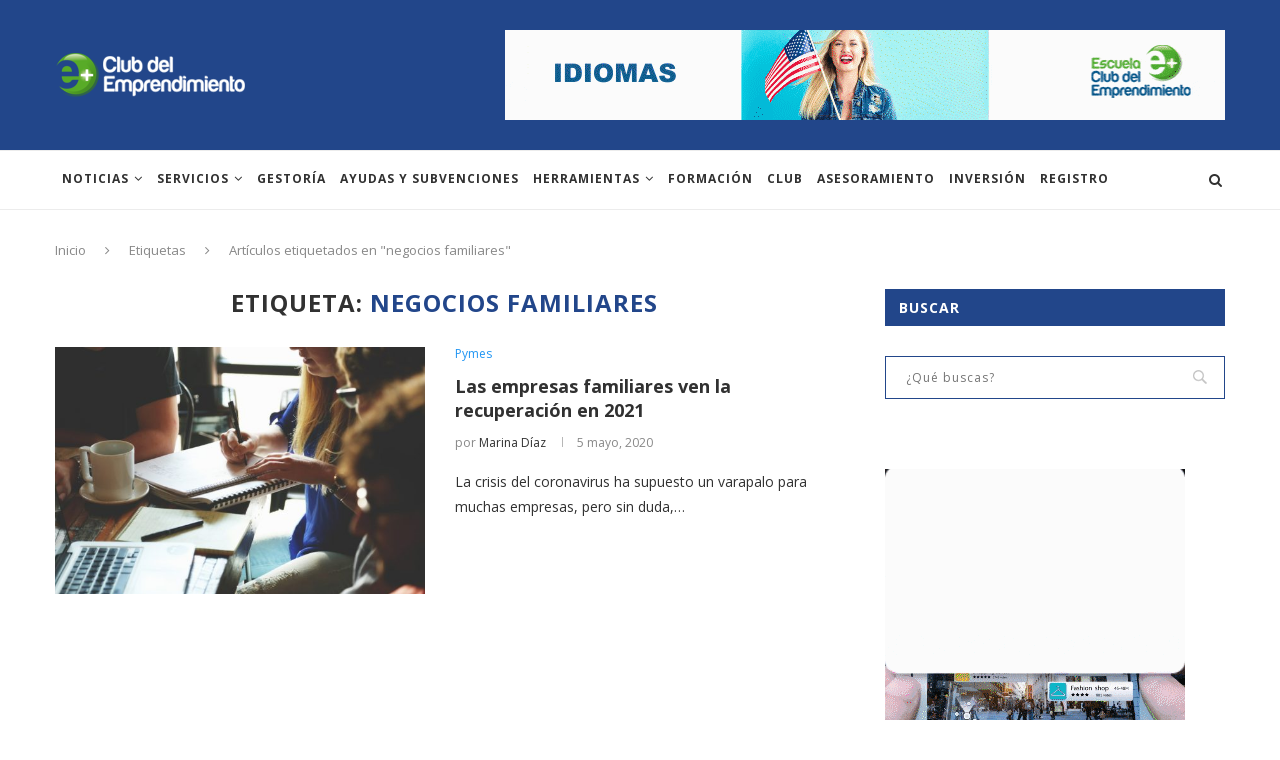

--- FILE ---
content_type: text/html; charset=UTF-8
request_url: https://www.clubdelemprendimiento.com/blog/tag/negocios-familiares/
body_size: 19269
content:
<!DOCTYPE html>
<html lang="es">
<head>
	<meta charset="UTF-8">
	<meta http-equiv="X-UA-Compatible" content="IE=edge">
	<meta name="viewport" content="width=device-width, initial-scale=1">
	<link rel="profile" href="http://gmpg.org/xfn/11" />
			<link rel="shortcut icon" href="https://www.clubdelemprendimiento.com/blog/wp-content/uploads/2018/11/faviconclub.png" type="image/x-icon" />
		<link rel="apple-touch-icon" sizes="180x180" href="https://www.clubdelemprendimiento.com/blog/wp-content/uploads/2018/11/faviconclub.png">
		<link rel="alternate" type="application/rss+xml" title="Blog Club del Emprendimiento RSS Feed" href="https://www.clubdelemprendimiento.com/blog/feed/" />
	<link rel="alternate" type="application/atom+xml" title="Blog Club del Emprendimiento Atom Feed" href="https://www.clubdelemprendimiento.com/blog/feed/atom/" />
	<link rel="pingback" href="https://www.clubdelemprendimiento.com/blog/xmlrpc.php" />
	<!--[if lt IE 9]>
	<script src="https://www.clubdelemprendimiento.com/blog/wp-content/themes/soledad/js/html5.js"></script>
	<![endif]-->
	<meta name='robots' content='index, follow, max-image-preview:large, max-snippet:-1, max-video-preview:-1' />

	<!-- This site is optimized with the Yoast SEO plugin v22.7 - https://yoast.com/wordpress/plugins/seo/ -->
	<title>negocios familiares Archives - Blog Club del Emprendimiento</title>
	<link rel="canonical" href="https://www.clubdelemprendimiento.com/blog/tag/negocios-familiares/" />
	<meta property="og:locale" content="es_ES" />
	<meta property="og:type" content="article" />
	<meta property="og:title" content="negocios familiares Archives - Blog Club del Emprendimiento" />
	<meta property="og:url" content="https://www.clubdelemprendimiento.com/blog/tag/negocios-familiares/" />
	<meta property="og:site_name" content="Blog Club del Emprendimiento" />
	<meta name="twitter:card" content="summary_large_image" />
	<script type="application/ld+json" class="yoast-schema-graph">{"@context":"https://schema.org","@graph":[{"@type":"CollectionPage","@id":"https://www.clubdelemprendimiento.com/blog/tag/negocios-familiares/","url":"https://www.clubdelemprendimiento.com/blog/tag/negocios-familiares/","name":"negocios familiares Archives - Blog Club del Emprendimiento","isPartOf":{"@id":"https://www.clubdelemprendimiento.com/blog/#website"},"primaryImageOfPage":{"@id":"https://www.clubdelemprendimiento.com/blog/tag/negocios-familiares/#primaryimage"},"image":{"@id":"https://www.clubdelemprendimiento.com/blog/tag/negocios-familiares/#primaryimage"},"thumbnailUrl":"https://www.clubdelemprendimiento.com/blog/wp-content/uploads/2020/04/startup-594090_1920-1.jpg","breadcrumb":{"@id":"https://www.clubdelemprendimiento.com/blog/tag/negocios-familiares/#breadcrumb"},"inLanguage":"es"},{"@type":"ImageObject","inLanguage":"es","@id":"https://www.clubdelemprendimiento.com/blog/tag/negocios-familiares/#primaryimage","url":"https://www.clubdelemprendimiento.com/blog/wp-content/uploads/2020/04/startup-594090_1920-1.jpg","contentUrl":"https://www.clubdelemprendimiento.com/blog/wp-content/uploads/2020/04/startup-594090_1920-1.jpg","width":1920,"height":1280},{"@type":"BreadcrumbList","@id":"https://www.clubdelemprendimiento.com/blog/tag/negocios-familiares/#breadcrumb","itemListElement":[{"@type":"ListItem","position":1,"name":"Home","item":"https://www.clubdelemprendimiento.com/blog/"},{"@type":"ListItem","position":2,"name":"negocios familiares"}]},{"@type":"WebSite","@id":"https://www.clubdelemprendimiento.com/blog/#website","url":"https://www.clubdelemprendimiento.com/blog/","name":"Blog Club del Emprendimiento","description":"","potentialAction":[{"@type":"SearchAction","target":{"@type":"EntryPoint","urlTemplate":"https://www.clubdelemprendimiento.com/blog/?s={search_term_string}"},"query-input":"required name=search_term_string"}],"inLanguage":"es"}]}</script>
	<!-- / Yoast SEO plugin. -->


<link rel='dns-prefetch' href='//www.googletagmanager.com' />
<link rel='dns-prefetch' href='//fonts.googleapis.com' />
<link rel="alternate" type="application/rss+xml" title="Blog Club del Emprendimiento &raquo; Feed" href="https://www.clubdelemprendimiento.com/blog/feed/" />
<link rel="alternate" type="application/rss+xml" title="Blog Club del Emprendimiento &raquo; Feed de los comentarios" href="https://www.clubdelemprendimiento.com/blog/comments/feed/" />
<link rel="alternate" type="application/rss+xml" title="Blog Club del Emprendimiento &raquo; Etiqueta negocios familiares del feed" href="https://www.clubdelemprendimiento.com/blog/tag/negocios-familiares/feed/" />
<script type="text/javascript">
/* <![CDATA[ */
window._wpemojiSettings = {"baseUrl":"https:\/\/s.w.org\/images\/core\/emoji\/15.0.3\/72x72\/","ext":".png","svgUrl":"https:\/\/s.w.org\/images\/core\/emoji\/15.0.3\/svg\/","svgExt":".svg","source":{"concatemoji":"https:\/\/www.clubdelemprendimiento.com\/blog\/wp-includes\/js\/wp-emoji-release.min.js?ver=6.5.3"}};
/*! This file is auto-generated */
!function(i,n){var o,s,e;function c(e){try{var t={supportTests:e,timestamp:(new Date).valueOf()};sessionStorage.setItem(o,JSON.stringify(t))}catch(e){}}function p(e,t,n){e.clearRect(0,0,e.canvas.width,e.canvas.height),e.fillText(t,0,0);var t=new Uint32Array(e.getImageData(0,0,e.canvas.width,e.canvas.height).data),r=(e.clearRect(0,0,e.canvas.width,e.canvas.height),e.fillText(n,0,0),new Uint32Array(e.getImageData(0,0,e.canvas.width,e.canvas.height).data));return t.every(function(e,t){return e===r[t]})}function u(e,t,n){switch(t){case"flag":return n(e,"\ud83c\udff3\ufe0f\u200d\u26a7\ufe0f","\ud83c\udff3\ufe0f\u200b\u26a7\ufe0f")?!1:!n(e,"\ud83c\uddfa\ud83c\uddf3","\ud83c\uddfa\u200b\ud83c\uddf3")&&!n(e,"\ud83c\udff4\udb40\udc67\udb40\udc62\udb40\udc65\udb40\udc6e\udb40\udc67\udb40\udc7f","\ud83c\udff4\u200b\udb40\udc67\u200b\udb40\udc62\u200b\udb40\udc65\u200b\udb40\udc6e\u200b\udb40\udc67\u200b\udb40\udc7f");case"emoji":return!n(e,"\ud83d\udc26\u200d\u2b1b","\ud83d\udc26\u200b\u2b1b")}return!1}function f(e,t,n){var r="undefined"!=typeof WorkerGlobalScope&&self instanceof WorkerGlobalScope?new OffscreenCanvas(300,150):i.createElement("canvas"),a=r.getContext("2d",{willReadFrequently:!0}),o=(a.textBaseline="top",a.font="600 32px Arial",{});return e.forEach(function(e){o[e]=t(a,e,n)}),o}function t(e){var t=i.createElement("script");t.src=e,t.defer=!0,i.head.appendChild(t)}"undefined"!=typeof Promise&&(o="wpEmojiSettingsSupports",s=["flag","emoji"],n.supports={everything:!0,everythingExceptFlag:!0},e=new Promise(function(e){i.addEventListener("DOMContentLoaded",e,{once:!0})}),new Promise(function(t){var n=function(){try{var e=JSON.parse(sessionStorage.getItem(o));if("object"==typeof e&&"number"==typeof e.timestamp&&(new Date).valueOf()<e.timestamp+604800&&"object"==typeof e.supportTests)return e.supportTests}catch(e){}return null}();if(!n){if("undefined"!=typeof Worker&&"undefined"!=typeof OffscreenCanvas&&"undefined"!=typeof URL&&URL.createObjectURL&&"undefined"!=typeof Blob)try{var e="postMessage("+f.toString()+"("+[JSON.stringify(s),u.toString(),p.toString()].join(",")+"));",r=new Blob([e],{type:"text/javascript"}),a=new Worker(URL.createObjectURL(r),{name:"wpTestEmojiSupports"});return void(a.onmessage=function(e){c(n=e.data),a.terminate(),t(n)})}catch(e){}c(n=f(s,u,p))}t(n)}).then(function(e){for(var t in e)n.supports[t]=e[t],n.supports.everything=n.supports.everything&&n.supports[t],"flag"!==t&&(n.supports.everythingExceptFlag=n.supports.everythingExceptFlag&&n.supports[t]);n.supports.everythingExceptFlag=n.supports.everythingExceptFlag&&!n.supports.flag,n.DOMReady=!1,n.readyCallback=function(){n.DOMReady=!0}}).then(function(){return e}).then(function(){var e;n.supports.everything||(n.readyCallback(),(e=n.source||{}).concatemoji?t(e.concatemoji):e.wpemoji&&e.twemoji&&(t(e.twemoji),t(e.wpemoji)))}))}((window,document),window._wpemojiSettings);
/* ]]> */
</script>
<style id='wp-emoji-styles-inline-css' type='text/css'>

	img.wp-smiley, img.emoji {
		display: inline !important;
		border: none !important;
		box-shadow: none !important;
		height: 1em !important;
		width: 1em !important;
		margin: 0 0.07em !important;
		vertical-align: -0.1em !important;
		background: none !important;
		padding: 0 !important;
	}
</style>
<link rel='stylesheet' id='wp-block-library-css' href='https://www.clubdelemprendimiento.com/blog/wp-includes/css/dist/block-library/style.min.css?ver=6.5.3' type='text/css' media='all' />
<style id='classic-theme-styles-inline-css' type='text/css'>
/*! This file is auto-generated */
.wp-block-button__link{color:#fff;background-color:#32373c;border-radius:9999px;box-shadow:none;text-decoration:none;padding:calc(.667em + 2px) calc(1.333em + 2px);font-size:1.125em}.wp-block-file__button{background:#32373c;color:#fff;text-decoration:none}
</style>
<style id='global-styles-inline-css' type='text/css'>
body{--wp--preset--color--black: #000000;--wp--preset--color--cyan-bluish-gray: #abb8c3;--wp--preset--color--white: #ffffff;--wp--preset--color--pale-pink: #f78da7;--wp--preset--color--vivid-red: #cf2e2e;--wp--preset--color--luminous-vivid-orange: #ff6900;--wp--preset--color--luminous-vivid-amber: #fcb900;--wp--preset--color--light-green-cyan: #7bdcb5;--wp--preset--color--vivid-green-cyan: #00d084;--wp--preset--color--pale-cyan-blue: #8ed1fc;--wp--preset--color--vivid-cyan-blue: #0693e3;--wp--preset--color--vivid-purple: #9b51e0;--wp--preset--gradient--vivid-cyan-blue-to-vivid-purple: linear-gradient(135deg,rgba(6,147,227,1) 0%,rgb(155,81,224) 100%);--wp--preset--gradient--light-green-cyan-to-vivid-green-cyan: linear-gradient(135deg,rgb(122,220,180) 0%,rgb(0,208,130) 100%);--wp--preset--gradient--luminous-vivid-amber-to-luminous-vivid-orange: linear-gradient(135deg,rgba(252,185,0,1) 0%,rgba(255,105,0,1) 100%);--wp--preset--gradient--luminous-vivid-orange-to-vivid-red: linear-gradient(135deg,rgba(255,105,0,1) 0%,rgb(207,46,46) 100%);--wp--preset--gradient--very-light-gray-to-cyan-bluish-gray: linear-gradient(135deg,rgb(238,238,238) 0%,rgb(169,184,195) 100%);--wp--preset--gradient--cool-to-warm-spectrum: linear-gradient(135deg,rgb(74,234,220) 0%,rgb(151,120,209) 20%,rgb(207,42,186) 40%,rgb(238,44,130) 60%,rgb(251,105,98) 80%,rgb(254,248,76) 100%);--wp--preset--gradient--blush-light-purple: linear-gradient(135deg,rgb(255,206,236) 0%,rgb(152,150,240) 100%);--wp--preset--gradient--blush-bordeaux: linear-gradient(135deg,rgb(254,205,165) 0%,rgb(254,45,45) 50%,rgb(107,0,62) 100%);--wp--preset--gradient--luminous-dusk: linear-gradient(135deg,rgb(255,203,112) 0%,rgb(199,81,192) 50%,rgb(65,88,208) 100%);--wp--preset--gradient--pale-ocean: linear-gradient(135deg,rgb(255,245,203) 0%,rgb(182,227,212) 50%,rgb(51,167,181) 100%);--wp--preset--gradient--electric-grass: linear-gradient(135deg,rgb(202,248,128) 0%,rgb(113,206,126) 100%);--wp--preset--gradient--midnight: linear-gradient(135deg,rgb(2,3,129) 0%,rgb(40,116,252) 100%);--wp--preset--font-size--small: 13px;--wp--preset--font-size--medium: 20px;--wp--preset--font-size--large: 36px;--wp--preset--font-size--x-large: 42px;--wp--preset--spacing--20: 0.44rem;--wp--preset--spacing--30: 0.67rem;--wp--preset--spacing--40: 1rem;--wp--preset--spacing--50: 1.5rem;--wp--preset--spacing--60: 2.25rem;--wp--preset--spacing--70: 3.38rem;--wp--preset--spacing--80: 5.06rem;--wp--preset--shadow--natural: 6px 6px 9px rgba(0, 0, 0, 0.2);--wp--preset--shadow--deep: 12px 12px 50px rgba(0, 0, 0, 0.4);--wp--preset--shadow--sharp: 6px 6px 0px rgba(0, 0, 0, 0.2);--wp--preset--shadow--outlined: 6px 6px 0px -3px rgba(255, 255, 255, 1), 6px 6px rgba(0, 0, 0, 1);--wp--preset--shadow--crisp: 6px 6px 0px rgba(0, 0, 0, 1);}:where(.is-layout-flex){gap: 0.5em;}:where(.is-layout-grid){gap: 0.5em;}body .is-layout-flex{display: flex;}body .is-layout-flex{flex-wrap: wrap;align-items: center;}body .is-layout-flex > *{margin: 0;}body .is-layout-grid{display: grid;}body .is-layout-grid > *{margin: 0;}:where(.wp-block-columns.is-layout-flex){gap: 2em;}:where(.wp-block-columns.is-layout-grid){gap: 2em;}:where(.wp-block-post-template.is-layout-flex){gap: 1.25em;}:where(.wp-block-post-template.is-layout-grid){gap: 1.25em;}.has-black-color{color: var(--wp--preset--color--black) !important;}.has-cyan-bluish-gray-color{color: var(--wp--preset--color--cyan-bluish-gray) !important;}.has-white-color{color: var(--wp--preset--color--white) !important;}.has-pale-pink-color{color: var(--wp--preset--color--pale-pink) !important;}.has-vivid-red-color{color: var(--wp--preset--color--vivid-red) !important;}.has-luminous-vivid-orange-color{color: var(--wp--preset--color--luminous-vivid-orange) !important;}.has-luminous-vivid-amber-color{color: var(--wp--preset--color--luminous-vivid-amber) !important;}.has-light-green-cyan-color{color: var(--wp--preset--color--light-green-cyan) !important;}.has-vivid-green-cyan-color{color: var(--wp--preset--color--vivid-green-cyan) !important;}.has-pale-cyan-blue-color{color: var(--wp--preset--color--pale-cyan-blue) !important;}.has-vivid-cyan-blue-color{color: var(--wp--preset--color--vivid-cyan-blue) !important;}.has-vivid-purple-color{color: var(--wp--preset--color--vivid-purple) !important;}.has-black-background-color{background-color: var(--wp--preset--color--black) !important;}.has-cyan-bluish-gray-background-color{background-color: var(--wp--preset--color--cyan-bluish-gray) !important;}.has-white-background-color{background-color: var(--wp--preset--color--white) !important;}.has-pale-pink-background-color{background-color: var(--wp--preset--color--pale-pink) !important;}.has-vivid-red-background-color{background-color: var(--wp--preset--color--vivid-red) !important;}.has-luminous-vivid-orange-background-color{background-color: var(--wp--preset--color--luminous-vivid-orange) !important;}.has-luminous-vivid-amber-background-color{background-color: var(--wp--preset--color--luminous-vivid-amber) !important;}.has-light-green-cyan-background-color{background-color: var(--wp--preset--color--light-green-cyan) !important;}.has-vivid-green-cyan-background-color{background-color: var(--wp--preset--color--vivid-green-cyan) !important;}.has-pale-cyan-blue-background-color{background-color: var(--wp--preset--color--pale-cyan-blue) !important;}.has-vivid-cyan-blue-background-color{background-color: var(--wp--preset--color--vivid-cyan-blue) !important;}.has-vivid-purple-background-color{background-color: var(--wp--preset--color--vivid-purple) !important;}.has-black-border-color{border-color: var(--wp--preset--color--black) !important;}.has-cyan-bluish-gray-border-color{border-color: var(--wp--preset--color--cyan-bluish-gray) !important;}.has-white-border-color{border-color: var(--wp--preset--color--white) !important;}.has-pale-pink-border-color{border-color: var(--wp--preset--color--pale-pink) !important;}.has-vivid-red-border-color{border-color: var(--wp--preset--color--vivid-red) !important;}.has-luminous-vivid-orange-border-color{border-color: var(--wp--preset--color--luminous-vivid-orange) !important;}.has-luminous-vivid-amber-border-color{border-color: var(--wp--preset--color--luminous-vivid-amber) !important;}.has-light-green-cyan-border-color{border-color: var(--wp--preset--color--light-green-cyan) !important;}.has-vivid-green-cyan-border-color{border-color: var(--wp--preset--color--vivid-green-cyan) !important;}.has-pale-cyan-blue-border-color{border-color: var(--wp--preset--color--pale-cyan-blue) !important;}.has-vivid-cyan-blue-border-color{border-color: var(--wp--preset--color--vivid-cyan-blue) !important;}.has-vivid-purple-border-color{border-color: var(--wp--preset--color--vivid-purple) !important;}.has-vivid-cyan-blue-to-vivid-purple-gradient-background{background: var(--wp--preset--gradient--vivid-cyan-blue-to-vivid-purple) !important;}.has-light-green-cyan-to-vivid-green-cyan-gradient-background{background: var(--wp--preset--gradient--light-green-cyan-to-vivid-green-cyan) !important;}.has-luminous-vivid-amber-to-luminous-vivid-orange-gradient-background{background: var(--wp--preset--gradient--luminous-vivid-amber-to-luminous-vivid-orange) !important;}.has-luminous-vivid-orange-to-vivid-red-gradient-background{background: var(--wp--preset--gradient--luminous-vivid-orange-to-vivid-red) !important;}.has-very-light-gray-to-cyan-bluish-gray-gradient-background{background: var(--wp--preset--gradient--very-light-gray-to-cyan-bluish-gray) !important;}.has-cool-to-warm-spectrum-gradient-background{background: var(--wp--preset--gradient--cool-to-warm-spectrum) !important;}.has-blush-light-purple-gradient-background{background: var(--wp--preset--gradient--blush-light-purple) !important;}.has-blush-bordeaux-gradient-background{background: var(--wp--preset--gradient--blush-bordeaux) !important;}.has-luminous-dusk-gradient-background{background: var(--wp--preset--gradient--luminous-dusk) !important;}.has-pale-ocean-gradient-background{background: var(--wp--preset--gradient--pale-ocean) !important;}.has-electric-grass-gradient-background{background: var(--wp--preset--gradient--electric-grass) !important;}.has-midnight-gradient-background{background: var(--wp--preset--gradient--midnight) !important;}.has-small-font-size{font-size: var(--wp--preset--font-size--small) !important;}.has-medium-font-size{font-size: var(--wp--preset--font-size--medium) !important;}.has-large-font-size{font-size: var(--wp--preset--font-size--large) !important;}.has-x-large-font-size{font-size: var(--wp--preset--font-size--x-large) !important;}
.wp-block-navigation a:where(:not(.wp-element-button)){color: inherit;}
:where(.wp-block-post-template.is-layout-flex){gap: 1.25em;}:where(.wp-block-post-template.is-layout-grid){gap: 1.25em;}
:where(.wp-block-columns.is-layout-flex){gap: 2em;}:where(.wp-block-columns.is-layout-grid){gap: 2em;}
.wp-block-pullquote{font-size: 1.5em;line-height: 1.6;}
</style>
<link rel='stylesheet' id='contact-form-7-css' href='https://www.clubdelemprendimiento.com/blog/wp-content/plugins/contact-form-7/includes/css/styles.css?ver=5.9.5' type='text/css' media='all' />
<link rel='stylesheet' id='penci-oswald-css' href='//fonts.googleapis.com/css?family=Oswald%3A400&#038;ver=6.5.3' type='text/css' media='all' />
<link rel='stylesheet' id='dashicons-css' href='https://www.clubdelemprendimiento.com/blog/wp-includes/css/dashicons.min.css?ver=6.5.3' type='text/css' media='all' />
<link rel='stylesheet' id='thickbox-css' href='https://www.clubdelemprendimiento.com/blog/wp-includes/js/thickbox/thickbox.css?ver=6.5.3' type='text/css' media='all' />
<link rel='stylesheet' id='wp-polls-css' href='https://www.clubdelemprendimiento.com/blog/wp-content/plugins/wp-polls/polls-css.css?ver=2.77.2' type='text/css' media='all' />
<style id='wp-polls-inline-css' type='text/css'>
.wp-polls .pollbar {
	margin: 1px;
	font-size: 6px;
	line-height: 8px;
	height: 8px;
	background-image: url('https://www.clubdelemprendimiento.com/blog/wp-content/plugins/wp-polls/images/default/pollbg.gif');
	border: 1px solid #c8c8c8;
}

</style>
<link rel='stylesheet' id='penci-fonts-css' href='//fonts.googleapis.com/css?family=PT+Serif%3A300%2C300italic%2C400%2C400italic%2C500%2C500italic%2C700%2C700italic%2C800%2C800italic%7CPlayfair+Display+SC%3A300%2C300italic%2C400%2C400italic%2C500%2C500italic%2C700%2C700italic%2C800%2C800italic%7CMontserrat%3A300%2C300italic%2C400%2C400italic%2C500%2C500italic%2C700%2C700italic%2C800%2C800italic%7COpen+Sans%3A300%2C300italic%2C400%2C400italic%2C500%2C500italic%2C700%2C700italic%2C800%2C800italic%26subset%3Dcyrillic%2Ccyrillic-ext%2Cgreek%2Cgreek-ext%2Clatin-ext&#038;ver=1.0' type='text/css' media='all' />
<link rel='stylesheet' id='penci_style-css' href='https://www.clubdelemprendimiento.com/blog/wp-content/themes/soledad/style.css?ver=6.1' type='text/css' media='all' />
<link rel='stylesheet' id='instag-slider-css' href='https://www.clubdelemprendimiento.com/blog/wp-content/plugins/instagram-slider-widget/assets/css/instag-slider.css?ver=1.4.0' type='text/css' media='all' />
<script type="text/javascript" src="https://www.clubdelemprendimiento.com/blog/wp-includes/js/jquery/jquery.min.js?ver=3.7.1" id="jquery-core-js"></script>
<script type="text/javascript" src="https://www.clubdelemprendimiento.com/blog/wp-includes/js/jquery/jquery-migrate.min.js?ver=3.4.1" id="jquery-migrate-js"></script>
<script type="text/javascript" src="https://www.clubdelemprendimiento.com/blog/wp-content/plugins/instagram-slider-widget/assets/js/jquery.flexslider-min.js?ver=2.2" id="jquery-pllexi-slider-js"></script>

<!-- Fragmento de código de la etiqueta de Google (gtag.js) añadida por Site Kit -->

<!-- Fragmento de código de Google Analytics añadido por Site Kit -->
<script type="text/javascript" src="https://www.googletagmanager.com/gtag/js?id=GT-K5QVPBC" id="google_gtagjs-js" async></script>
<script type="text/javascript" id="google_gtagjs-js-after">
/* <![CDATA[ */
window.dataLayer = window.dataLayer || [];function gtag(){dataLayer.push(arguments);}
gtag("set","linker",{"domains":["www.clubdelemprendimiento.com"]});
gtag("js", new Date());
gtag("set", "developer_id.dZTNiMT", true);
gtag("config", "GT-K5QVPBC");
/* ]]> */
</script>

<!-- Finalizar fragmento de código de la etiqueta de Google (gtags.js) añadida por Site Kit -->
<link rel="https://api.w.org/" href="https://www.clubdelemprendimiento.com/blog/wp-json/" /><link rel="alternate" type="application/json" href="https://www.clubdelemprendimiento.com/blog/wp-json/wp/v2/tags/355" /><link rel="EditURI" type="application/rsd+xml" title="RSD" href="https://www.clubdelemprendimiento.com/blog/xmlrpc.php?rsd" />
<meta name="generator" content="WordPress 6.5.3" />
<meta name="generator" content="Site Kit by Google 1.127.0" />	<style type="text/css">
																													</style>
	<style type="text/css">
																											</style>
<script>var portfolioDataJs = portfolioDataJs || [];</script>    <style type="text/css">
				h1, h2, h3, h4, h5, h6, h2.penci-heading-video, #navigation .menu li a, .penci-photo-2-effect figcaption h2, .headline-title, a.penci-topbar-post-title, #sidebar-nav .menu li a, .penci-slider .pencislider-container .pencislider-content .pencislider-title, .penci-slider
		.pencislider-container .pencislider-content .pencislider-button,
		.author-quote span, .penci-more-link a.more-link, .penci-post-share-box .dt-share, .post-share a .dt-share, .author-content h5, .post-pagination h5, .post-box-title, .penci-countdown .countdown-amount, .penci-countdown .countdown-period, .penci-pagination a, .penci-pagination .disable-url, ul.footer-socials li a span,
		.widget input[type="submit"], .widget button[type="submit"], .penci-sidebar-content .widget-title, #respond h3.comment-reply-title span, .widget-social.show-text a span, .footer-widget-wrapper .widget .widget-title,
		.container.penci-breadcrumb span, .container.penci-breadcrumb span a, .penci-container-inside.penci-breadcrumb span, .penci-container-inside.penci-breadcrumb span a, .container.penci-breadcrumb span, .container.penci-breadcrumb span a, .error-404 .go-back-home a, .post-entry .penci-portfolio-filter ul li a, .penci-portfolio-filter ul li a, .portfolio-overlay-content .portfolio-short .portfolio-title a, .home-featured-cat-content .magcat-detail h3 a, .post-entry blockquote cite,
		.post-entry blockquote .author, .tags-share-box.hide-tags.page-share .share-title, .widget ul.side-newsfeed li .side-item .side-item-text h4 a, .thecomment .comment-text span.author, .thecomment .comment-text span.author a, .post-comments span.reply a, #respond h3, #respond label, .wpcf7 label, #respond #submit, .wpcf7 input[type="submit"], .widget_wysija input[type="submit"], .archive-box span,
		.archive-box h1, .gallery .gallery-caption, .contact-form input[type=submit], ul.penci-topbar-menu > li a, div.penci-topbar-menu > ul > li a, .featured-style-29 .penci-featured-slider-button a, .pencislider-container .pencislider-content .pencislider-title, .pencislider-container
		.pencislider-content .pencislider-button, ul.homepage-featured-boxes .penci-fea-in.boxes-style-3 h4 span span, .pencislider-container .pencislider-content .pencislider-button, .woocommerce div.product .woocommerce-tabs .panel #respond .comment-reply-title, .penci-recipe-index-wrap .penci-index-more-link a, .penci-menu-hbg .menu li a, #sidebar-nav .menu li a, .penci-readmore-btn.penci-btn-make-button a, 
		.bos_searchbox_widget_class #flexi_searchbox h1, .bos_searchbox_widget_class #flexi_searchbox h2, .bos_searchbox_widget_class #flexi_searchbox h3, .bos_searchbox_widget_class #flexi_searchbox h4,
		.bos_searchbox_widget_class #flexi_searchbox #b_searchboxInc .b_submitButton_wrapper .b_submitButton:hover, .bos_searchbox_widget_class #flexi_searchbox #b_searchboxInc .b_submitButton_wrapper .b_submitButton,
		.penci-featured-cat-seemore.penci-btn-make-button a { font-family: 'Open Sans', sans-serif; font-weight: normal; }
		.featured-style-29 .penci-featured-slider-button a, #bbpress-forums #bbp-search-form .button{ font-weight: bold; }
						body, textarea, #respond textarea, .widget input[type="text"], .widget input[type="email"], .widget input[type="date"], .widget input[type="number"], .wpcf7 textarea, .mc4wp-form input, #respond input, .wpcf7 input, #searchform input.search-input, ul.homepage-featured-boxes .penci-fea-in
		h4, .widget.widget_categories ul li span.category-item-count, .about-widget .about-me-heading, .widget ul.side-newsfeed li .side-item .side-item-text .side-item-meta { font-family: 'Open Sans', sans-serif; }
		p { line-height: 1.8; }
								#navigation .menu li a, .penci-menu-hbg .menu li a, #sidebar-nav .menu li a { font-family: 'Open Sans', sans-serif; font-weight: normal; }
				.penci-hide-tagupdated{ display: none !important; }
				.header-slogan .header-slogan-text { font-style:normal; }
												h1, h2, h3, h4, h5, h6, #sidebar-nav .menu li a, #navigation .menu li a, a.penci-topbar-post-title, .penci-slider .pencislider-container .pencislider-content .pencislider-title, .penci-slider .pencislider-container .pencislider-content .pencislider-button,
		.headline-title, .author-quote span, .penci-more-link a.more-link, .author-content h5, .post-pagination h5, .post-box-title, .penci-countdown .countdown-amount, .penci-countdown .countdown-period, .penci-pagination a, .penci-pagination .disable-url, ul.footer-socials li a span,
		.penci-sidebar-content .widget-title, #respond h3.comment-reply-title span, .widget-social.show-text a span, .footer-widget-wrapper .widget .widget-title, .error-404 .go-back-home a, .home-featured-cat-content .magcat-detail h3 a, .post-entry blockquote cite, .pencislider-container .pencislider-content .pencislider-title, .pencislider-container
		.pencislider-content .pencislider-button, .post-entry blockquote .author, .tags-share-box.hide-tags.page-share .share-title, .widget ul.side-newsfeed li .side-item .side-item-text h4 a, .thecomment .comment-text span.author, .thecomment .comment-text span.author a, #respond h3, #respond label, .wpcf7 label, #respond #submit, .wpcf7 input[type="submit"], .widget_wysija input[type="submit"], .archive-box span,
		.archive-box h1, .gallery .gallery-caption, .widget input[type="submit"], .widget button[type="submit"], .contact-form input[type=submit], ul.penci-topbar-menu > li a, div.penci-topbar-menu > ul > li a, .penci-recipe-index-wrap .penci-index-more-link a, #bbpress-forums #bbp-search-form .button, .penci-menu-hbg .menu li a, #sidebar-nav .menu li a, .penci-readmore-btn.penci-btn-make-button a, .penci-featured-cat-seemore.penci-btn-make-button a { font-weight: 700; }
								.featured-area .penci-image-holder, .featured-area .penci-slider4-overlay, .featured-area .penci-slide-overlay .overlay-link, .featured-style-29 .featured-slider-overlay, .penci-slider38-overlay{ border-radius: ; -webkit-border-radius: ; }
		.penci-featured-content-right:before{ border-top-right-radius: ; border-bottom-right-radius: ; }
		.penci-flat-overlay .penci-slide-overlay .penci-mag-featured-content:before{ border-bottom-left-radius: ; border-bottom-right-radius: ; }
						.container-single .post-image{ border-radius: ; -webkit-border-radius: ; }
						.penci-mega-thumbnail .penci-image-holder{ border-radius: ; -webkit-border-radius: ; }
						#navigation .menu li a, .penci-menu-hbg .menu li a, #sidebar-nav .menu li a { font-weight: 700; }
								body.penci-body-boxed { background-image: url(http://soledad.pencidesign.com/soledad-magazine/wp-content/uploads/sites/7/2017/06/notebook.png); }
						body.penci-body-boxed { background-repeat:repeat; }
						body.penci-body-boxed { background-attachment:scroll; }
						body.penci-body-boxed { background-size:auto; }
						#header .inner-header .container { padding:30px 0; }
																		.widget ul li, .grid-mixed, .penci-post-box-meta, .penci-pagination.penci-ajax-more a.penci-ajax-more-button, .widget-social a i, .penci-home-popular-posts, .header-header-1.has-bottom-line, .header-header-4.has-bottom-line, .header-header-7.has-bottom-line, .container-single .post-entry .post-tags a, .tags-share-box, .post-author, .post-pagination, .post-related, .post-comments .post-title-box, .comments .comment, #respond textarea, .wpcf7 textarea, #respond input, .wpcf7 input, .widget_wysija input, #respond h3, #searchform input.search-input, .post-password-form input[type="text"], .post-password-form input[type="email"], .post-password-form input[type="password"], .post-password-form input[type="number"], .penci-recipe, .penci-recipe-heading, .penci-recipe-ingredients, .penci-recipe-notes, .penci-pagination ul.page-numbers li span, .penci-pagination ul.page-numbers li a, #comments_pagination span, #comments_pagination a, body.author .post-author, .tags-share-box.hide-tags.page-share, .penci-grid li.list-post, .penci-grid li.list-boxed-post-2 .content-boxed-2, .home-featured-cat-content .mag-post-box, .home-featured-cat-content.style-2 .mag-post-box.first-post, .home-featured-cat-content.style-10 .mag-post-box.first-post, .widget select, .widget ul ul, .widget input[type="text"], .widget input[type="email"], .widget input[type="date"], .widget input[type="number"], .widget input[type="search"], .widget .tagcloud a, #wp-calendar tbody td, .woocommerce div.product .entry-summary div[itemprop="description"] td, .woocommerce div.product .entry-summary div[itemprop="description"] th, .woocommerce div.product .woocommerce-tabs #tab-description td, .woocommerce div.product .woocommerce-tabs #tab-description th, .woocommerce-product-details__short-description td, th, .woocommerce ul.cart_list li, .woocommerce ul.product_list_widget li, .woocommerce .widget_shopping_cart .total, .woocommerce.widget_shopping_cart .total, .woocommerce .woocommerce-product-search input[type="search"], .woocommerce nav.woocommerce-pagination ul li a, .woocommerce nav.woocommerce-pagination ul li span, .woocommerce div.product .product_meta, .woocommerce div.product .woocommerce-tabs ul.tabs, .woocommerce div.product .related > h2, .woocommerce div.product .upsells > h2, .woocommerce #reviews #comments ol.commentlist li .comment-text, .woocommerce table.shop_table td, .post-entry td, .post-entry th, #add_payment_method .cart-collaterals .cart_totals tr td, #add_payment_method .cart-collaterals .cart_totals tr th, .woocommerce-cart .cart-collaterals .cart_totals tr td, .woocommerce-cart .cart-collaterals .cart_totals tr th, .woocommerce-checkout .cart-collaterals .cart_totals tr td, .woocommerce-checkout .cart-collaterals .cart_totals tr th, .woocommerce-cart .cart-collaterals .cart_totals table, .woocommerce-cart table.cart td.actions .coupon .input-text, .woocommerce table.shop_table a.remove, .woocommerce form .form-row .input-text, .woocommerce-page form .form-row .input-text, .woocommerce .woocommerce-error, .woocommerce .woocommerce-info, .woocommerce .woocommerce-message, .woocommerce form.checkout_coupon, .woocommerce form.login, .woocommerce form.register, .woocommerce form.checkout table.shop_table, .woocommerce-checkout #payment ul.payment_methods, .post-entry table, .wrapper-penci-review, .penci-review-container.penci-review-count, #penci-demobar .style-toggle, #widget-area, .post-entry hr, .wpb_text_column hr, #buddypress .dir-search input[type=search], #buddypress .dir-search input[type=text], #buddypress .groups-members-search input[type=search], #buddypress .groups-members-search input[type=text], #buddypress ul.item-list, #buddypress .profile[role=main], #buddypress select, #buddypress div.pagination .pagination-links span, #buddypress div.pagination .pagination-links a, #buddypress div.pagination .pag-count, #buddypress div.pagination .pagination-links a:hover, #buddypress ul.item-list li, #buddypress table.forum tr td.label, #buddypress table.messages-notices tr td.label, #buddypress table.notifications tr td.label, #buddypress table.notifications-settings tr td.label, #buddypress table.profile-fields tr td.label, #buddypress table.wp-profile-fields tr td.label, #buddypress table.profile-fields:last-child, #buddypress form#whats-new-form textarea, #buddypress .standard-form input[type=text], #buddypress .standard-form input[type=color], #buddypress .standard-form input[type=date], #buddypress .standard-form input[type=datetime], #buddypress .standard-form input[type=datetime-local], #buddypress .standard-form input[type=email], #buddypress .standard-form input[type=month], #buddypress .standard-form input[type=number], #buddypress .standard-form input[type=range], #buddypress .standard-form input[type=search], #buddypress .standard-form input[type=password], #buddypress .standard-form input[type=tel], #buddypress .standard-form input[type=time], #buddypress .standard-form input[type=url], #buddypress .standard-form input[type=week], .bp-avatar-nav ul, .bp-avatar-nav ul.avatar-nav-items li.current, #bbpress-forums li.bbp-body ul.forum, #bbpress-forums li.bbp-body ul.topic, #bbpress-forums li.bbp-footer, .bbp-pagination-links a, .bbp-pagination-links span.current, .wrapper-boxed .bbp-pagination-links a:hover, .wrapper-boxed .bbp-pagination-links span.current, #buddypress .standard-form select, #buddypress .standard-form input[type=password], #buddypress .activity-list li.load-more a, #buddypress .activity-list li.load-newest a, #buddypress ul.button-nav li a, #buddypress div.generic-button a, #buddypress .comment-reply-link, #bbpress-forums div.bbp-template-notice.info, #bbpress-forums #bbp-search-form #bbp_search, #bbpress-forums .bbp-forums-list, #bbpress-forums #bbp_topic_title, #bbpress-forums #bbp_topic_tags, #bbpress-forums .wp-editor-container, .widget_display_stats dd, .widget_display_stats dt, div.bbp-forum-header, div.bbp-topic-header, div.bbp-reply-header, .widget input[type="text"], .widget input[type="email"], .widget input[type="date"], .widget input[type="number"], .widget input[type="search"], .widget input[type="password"]{ border-color: #22468a; }
		.penci-recipe-index-wrap h4.recipe-index-heading > span:before, .penci-recipe-index-wrap h4.recipe-index-heading > span:after{ border-color: #22468a; opacity: 1; }
		.tags-share-box .single-comment-o:after, .post-share a.penci-post-like:after{ background-color: #22468a; }
		.penci-grid .list-post.list-boxed-post{ border-color: #22468a !important; }
		.penci-post-box-meta.penci-post-box-grid:before, .woocommerce .widget_price_filter .ui-slider .ui-slider-range{ background-color: #22468a; }
		.penci-pagination.penci-ajax-more a.penci-ajax-more-button.loading-posts{ border-color: #22468a !important; }
				
				.penci-menuhbg-toggle:hover .lines-button:after, .penci-menuhbg-toggle:hover .penci-lines:before, .penci-menuhbg-toggle:hover .penci-lines:after{ background: #22468a; }
		a, .post-entry .penci-portfolio-filter ul li a:hover, .penci-portfolio-filter ul li a:hover, .penci-portfolio-filter ul li.active a, .post-entry .penci-portfolio-filter ul li.active a, .penci-countdown .countdown-amount, .archive-box h1, .post-entry a, .container.penci-breadcrumb span a:hover, .post-entry blockquote:before, .post-entry blockquote cite, .post-entry blockquote .author, .wpb_text_column blockquote:before, .wpb_text_column blockquote cite, .wpb_text_column blockquote .author, .penci-pagination a:hover, ul.penci-topbar-menu > li a:hover, div.penci-topbar-menu > ul > li a:hover, .penci-recipe-heading a.penci-recipe-print, .main-nav-social a:hover, .widget-social .remove-circle a:hover i, .penci-recipe-index .cat > a.penci-cat-name, #bbpress-forums li.bbp-body ul.forum li.bbp-forum-info a:hover, #bbpress-forums li.bbp-body ul.topic li.bbp-topic-title a:hover, #bbpress-forums li.bbp-body ul.forum li.bbp-forum-info .bbp-forum-content a, #bbpress-forums li.bbp-body ul.topic p.bbp-topic-meta a, #bbpress-forums .bbp-breadcrumb a:hover, #bbpress-forums .bbp-forum-freshness a:hover, #bbpress-forums .bbp-topic-freshness a:hover, #buddypress ul.item-list li div.item-title a, #buddypress ul.item-list li h4 a, #buddypress .activity-header a:first-child, #buddypress .comment-meta a:first-child, #buddypress .acomment-meta a:first-child, div.bbp-template-notice a:hover, .penci-menu-hbg .menu li a .indicator:hover, .penci-menu-hbg .menu li a:hover, #sidebar-nav .menu li a:hover{ color: #22468a; }
		.penci-home-popular-post ul.slick-dots li button:hover, .penci-home-popular-post ul.slick-dots li.slick-active button, .post-entry blockquote .author span:after, .error-image:after, .error-404 .go-back-home a:after, .penci-header-signup-form, .woocommerce span.onsale, .woocommerce #respond input#submit:hover, .woocommerce a.button:hover, .woocommerce button.button:hover, .woocommerce input.button:hover, .woocommerce nav.woocommerce-pagination ul li span.current, .woocommerce div.product .entry-summary div[itemprop="description"]:before, .woocommerce div.product .entry-summary div[itemprop="description"] blockquote .author span:after, .woocommerce div.product .woocommerce-tabs #tab-description blockquote .author span:after, .woocommerce #respond input#submit.alt:hover, .woocommerce a.button.alt:hover, .woocommerce button.button.alt:hover, .woocommerce input.button.alt:hover, #top-search.shoping-cart-icon > a > span, #penci-demobar .buy-button, #penci-demobar .buy-button:hover, .penci-recipe-heading a.penci-recipe-print:hover, .penci-review-process span, .penci-review-score-total, #navigation.menu-style-2 ul.menu ul:before, #navigation.menu-style-2 .menu ul ul:before, .penci-go-to-top-floating, .post-entry.blockquote-style-2 blockquote:before, #bbpress-forums #bbp-search-form .button, #bbpress-forums #bbp-search-form .button:hover, .wrapper-boxed .bbp-pagination-links span.current, #bbpress-forums #bbp_reply_submit:hover, #bbpress-forums #bbp_topic_submit:hover, #buddypress .dir-search input[type=submit], #buddypress .groups-members-search input[type=submit], #buddypress button:hover, #buddypress a.button:hover, #buddypress a.button:focus, #buddypress input[type=button]:hover, #buddypress input[type=reset]:hover, #buddypress ul.button-nav li a:hover, #buddypress ul.button-nav li.current a, #buddypress div.generic-button a:hover, #buddypress .comment-reply-link:hover, #buddypress input[type=submit]:hover, #buddypress div.pagination .pagination-links .current, #buddypress div.item-list-tabs ul li.selected a, #buddypress div.item-list-tabs ul li.current a, #buddypress div.item-list-tabs ul li a:hover, #buddypress table.notifications thead tr, #buddypress table.notifications-settings thead tr, #buddypress table.profile-settings thead tr, #buddypress table.profile-fields thead tr, #buddypress table.wp-profile-fields thead tr, #buddypress table.messages-notices thead tr, #buddypress table.forum thead tr, #buddypress input[type=submit] { background-color: #22468a; }
		.penci-pagination ul.page-numbers li span.current, #comments_pagination span { color: #fff; background: #22468a; border-color: #22468a; }
		.footer-instagram h4.footer-instagram-title > span:before, .woocommerce nav.woocommerce-pagination ul li span.current, .penci-pagination.penci-ajax-more a.penci-ajax-more-button:hover, .penci-recipe-heading a.penci-recipe-print:hover, .home-featured-cat-content.style-14 .magcat-padding:before, .wrapper-boxed .bbp-pagination-links span.current, #buddypress .dir-search input[type=submit], #buddypress .groups-members-search input[type=submit], #buddypress button:hover, #buddypress a.button:hover, #buddypress a.button:focus, #buddypress input[type=button]:hover, #buddypress input[type=reset]:hover, #buddypress ul.button-nav li a:hover, #buddypress ul.button-nav li.current a, #buddypress div.generic-button a:hover, #buddypress .comment-reply-link:hover, #buddypress input[type=submit]:hover, #buddypress div.pagination .pagination-links .current, #buddypress input[type=submit] { border-color: #22468a; }
		.woocommerce .woocommerce-error, .woocommerce .woocommerce-info, .woocommerce .woocommerce-message { border-top-color: #22468a; }
		.penci-slider ol.penci-control-nav li a.penci-active, .penci-slider ol.penci-control-nav li a:hover, .penci-related-carousel .owl-dot.active span, .penci-owl-carousel-slider .owl-dot.active span{ border-color: #22468a; background-color: #22468a; }
		.woocommerce .woocommerce-message:before, .woocommerce form.checkout table.shop_table .order-total .amount, .woocommerce ul.products li.product .price ins, .woocommerce ul.products li.product .price, .woocommerce div.product p.price ins, .woocommerce div.product span.price ins, .woocommerce div.product p.price, .woocommerce div.product .entry-summary div[itemprop="description"] blockquote:before, .woocommerce div.product .woocommerce-tabs #tab-description blockquote:before, .woocommerce div.product .entry-summary div[itemprop="description"] blockquote cite, .woocommerce div.product .entry-summary div[itemprop="description"] blockquote .author, .woocommerce div.product .woocommerce-tabs #tab-description blockquote cite, .woocommerce div.product .woocommerce-tabs #tab-description blockquote .author, .woocommerce div.product .product_meta > span a:hover, .woocommerce div.product .woocommerce-tabs ul.tabs li.active, .woocommerce ul.cart_list li .amount, .woocommerce ul.product_list_widget li .amount, .woocommerce table.shop_table td.product-name a:hover, .woocommerce table.shop_table td.product-price span, .woocommerce table.shop_table td.product-subtotal span, .woocommerce-cart .cart-collaterals .cart_totals table td .amount, .woocommerce .woocommerce-info:before, .woocommerce div.product span.price, .penci-container-inside.penci-breadcrumb span a:hover { color: #22468a; }
		.standard-content .penci-more-link.penci-more-link-button a.more-link, .penci-readmore-btn.penci-btn-make-button a, .penci-featured-cat-seemore.penci-btn-make-button a{ background-color: #22468a; color: #fff; }
												.penci-top-bar, ul.penci-topbar-menu ul.sub-menu, div.penci-topbar-menu > ul ul.sub-menu { background-color: #111111; }
						.headline-title { background-color: #2196f3; }
												a.penci-topbar-post-title { color: #ffffff; }
						a.penci-topbar-post-title:hover { color: #2196f3; }
																										ul.penci-topbar-menu > li a:hover, div.penci-topbar-menu > ul > li a:hover { color: #2196f3; }
										.penci-topbar-social a:hover { color: #2196f3; }
								#header .inner-header { background-color: #22468a; background-image: none; }
																		#navigation .menu li a:hover, #navigation .menu li.current-menu-item > a, #navigation .menu > li.current_page_item > a, #navigation .menu li:hover > a, #navigation .menu > li.current-menu-ancestor > a, #navigation .menu > li.current-menu-item > a { color:  #ffffff; }
		#navigation ul.menu > li > a:before, #navigation .menu > ul > li > a:before { background: #ffffff; }
						#navigation.menu-item-padding .menu > li > a:hover, #navigation.menu-item-padding .menu > li:hover > a, #navigation.menu-item-padding .menu > li.current-menu-item > a, #navigation.menu-item-padding .menu > li.current_page_item > a, #navigation.menu-item-padding .menu > li.current-menu-ancestor > a, #navigation.menu-item-padding .menu > li.current-menu-item > a { background-color:  #22468a; }
												#navigation .penci-megamenu .penci-mega-child-categories, #navigation.menu-style-2 .penci-megamenu .penci-mega-child-categories a.cat-active { background-color: #ffffff; }
												#navigation .penci-megamenu .penci-mega-child-categories a.cat-active, #navigation .menu .penci-megamenu .penci-mega-child-categories a:hover, #navigation .menu .penci-megamenu .penci-mega-latest-posts .penci-mega-post a:hover { color: #22468a; }
		#navigation .penci-megamenu .penci-mega-thumbnail .mega-cat-name { background: #22468a; }
																		#navigation .penci-megamenu .post-mega-title a { font-size:13px; }
												#navigation .penci-megamenu .post-mega-title a { text-transform: none; letter-spacing: 0; }
										#navigation .menu .sub-menu li a { color:  #313131; }
						#navigation .menu .sub-menu li a:hover, #navigation .menu .sub-menu li.current-menu-item > a, #navigation .sub-menu li:hover > a { color:  #22468a; }
		#navigation ul.menu ul a:before, #navigation .menu ul ul a:before { background-color: #22468a;   -webkit-box-shadow: 5px -2px 0 #22468a;  -moz-box-shadow: 5px -2px 0 #22468a;  -ms-box-shadow: 5px -2px 0 #22468a;  box-shadow: 5px -2px 0 #22468a; }
						#navigation.menu-style-2 ul.menu ul:before, #navigation.menu-style-2 .menu ul ul:before { background-color: #22468a; }
										.penci-featured-content .feat-text h3 a, .featured-style-35 .feat-text-right h3 a, .featured-style-4 .penci-featured-content .feat-text h3 a, .penci-mag-featured-content h3 a, .pencislider-container .pencislider-content .pencislider-title { text-transform: none; letter-spacing: 0; }
								.home-featured-cat-content, .penci-featured-cat-seemore, .penci-featured-cat-custom-ads { margin-bottom: 40px; }
		.home-featured-cat-content.style-3, .home-featured-cat-content.style-11{ margin-bottom: 30px; }
		.home-featured-cat-content.style-7{ margin-bottom: 14px; }
		.home-featured-cat-content.style-8{ margin-bottom: -20px; }
		.home-featured-cat-content.style-13{ margin-bottom: 20px; }
		.penci-featured-cat-seemore, .penci-featured-cat-custom-ads{ margin-top: -20px; }
		.penci-featured-cat-seemore.penci-seemore-style-7, .mag-cat-style-7 .penci-featured-cat-custom-ads{ margin-top: -18px; }
		.penci-featured-cat-seemore.penci-seemore-style-8, .mag-cat-style-8 .penci-featured-cat-custom-ads{ margin-top: 0px; }
		.penci-featured-cat-seemore.penci-seemore-style-13, .mag-cat-style-13 .penci-featured-cat-custom-ads{ margin-top: -20px; }
														.penci-header-signup-form { padding-top: px; }
		.penci-header-signup-form { padding-bottom: px; }
				.penci-header-signup-form { background-color: #2196f3; }
																						.header-social a:hover i, .main-nav-social a:hover, .penci-menuhbg-toggle:hover .lines-button:after, .penci-menuhbg-toggle:hover .penci-lines:before, .penci-menuhbg-toggle:hover .penci-lines:after {   color: #22468a; }
																#sidebar-nav .menu li a:hover, .header-social.sidebar-nav-social a:hover i, #sidebar-nav .menu li a .indicator:hover, #sidebar-nav .menu .sub-menu li a .indicator:hover{ color: #2196f3; }
		#sidebar-nav-logo:before{ background-color: #2196f3; }
														.penci-slide-overlay .overlay-link, .penci-slider38-overlay { opacity: 0.8; }
		.penci-item-mag:hover .penci-slide-overlay .overlay-link, .featured-style-38 .item:hover .penci-slider38-overlay { opacity: ; }
		.penci-featured-content .featured-slider-overlay { opacity: ; }
								.penci-featured-content .feat-text .featured-cat a, .penci-mag-featured-content .cat > a.penci-cat-name, .featured-style-35 .cat > a.penci-cat-name { color: #ffffff; }
		.penci-mag-featured-content .cat > a.penci-cat-name:after, .penci-featured-content .cat > a.penci-cat-name:after, .featured-style-35 .cat > a.penci-cat-name:after{ border-color: #ffffff; }
						.penci-featured-content .feat-text .featured-cat a:hover, .penci-mag-featured-content .cat > a.penci-cat-name:hover, .featured-style-35 .cat > a.penci-cat-name:hover { color: #2196f3; }
														.featured-style-29 .featured-slider-overlay { opacity: ; }
														.pencislider-container .pencislider-content .pencislider-title, .featured-style-37 .penci-item-1 .featured-cat{-webkit-animation-delay: 0.001s;-moz-animation-delay: 0.001s;-o-animation-delay: 0.001s;animation-delay: 0.001s;}
		.pencislider-container .pencislider-caption, .featured-style-37 .penci-item-1 .feat-text h3 {-webkit-animation-delay: 0.201s;-moz-animation-delay: 0.201s;-o-animation-delay: 0.201s;animation-delay: 0.201s;}
		.pencislider-container .pencislider-content .penci-button, .featured-style-37 .penci-item-1 .feat-meta {-webkit-animation-delay: 0.401s;-moz-animation-delay: 0.401s;-o-animation-delay: 0.401s;animation-delay: 0.401s;}
		.penci-featured-content .feat-text{ -webkit-animation-delay: -0.199s;-moz-animation-delay: -0.199s;-o-animation-delay: -0.199s;animation-delay: -0.199s; }
		.penci-featured-content .feat-text .featured-cat{ -webkit-animation-delay: 0.001s;-moz-animation-delay: 0.001s;-o-animation-delay: 0.001s;animation-delay: 0.001s; }
		.penci-featured-content .feat-text h3{ -webkit-animation-delay: 0.201s;-moz-animation-delay: 0.201s;-o-animation-delay: 0.201s;animation-delay: 0.201s; }
		.penci-featured-content .feat-text .feat-meta, .featured-style-29 .penci-featured-slider-button{ -webkit-animation-delay: 0.401s;-moz-animation-delay: 0.401s;-o-animation-delay: 0.601s;animation-delay: 0.401s; }
		.penci-featured-content-right:before{ animation-delay: -0.099s; -webkit-animation-delay: -0.099s; }
		.featured-style-35 .featured-cat{ animation-delay: 0.301s; -webkit-animation-delay: 0.301s; }
		.featured-style-35 .feat-text-right h3{ animation-delay: 0.501s; -webkit-animation-delay: 0.501s; }
		.featured-style-35 .feat-text-right .featured-content-excerpt{ animation-delay: 0.701s; -webkit-animation-delay: 0.701s; } 
		.featured-style-35 .feat-text-right .penci-featured-slider-button{ animation-delay: 0.901s; -webkit-animation-delay: 0.901s; }
						.featured-area .penci-slider { max-height: 600px; }
														.penci-standard-cat .cat > a.penci-cat-name { color: #2196f3; }
		.penci-standard-cat .cat:before, .penci-standard-cat .cat:after { background-color: #2196f3; }
														.standard-content .penci-post-box-meta .penci-post-share-box a:hover, .standard-content .penci-post-box-meta .penci-post-share-box a.liked { color: #2196f3; }
						.header-standard .post-entry a:hover, .header-standard .author-post span a:hover, .standard-content a, .standard-content .post-entry a, .standard-post-entry a.more-link:hover, .penci-post-box-meta .penci-box-meta a:hover, .standard-content .post-entry blockquote:before, .post-entry blockquote cite, .post-entry blockquote .author, .standard-content-special .author-quote span, .standard-content-special .format-post-box .post-format-icon i, .standard-content-special .format-post-box .dt-special a:hover, .standard-content .penci-more-link a.more-link { color: #2196f3; }
		.standard-content .penci-more-link.penci-more-link-button a.more-link{ background-color: #2196f3; color: #fff; }
		.standard-content-special .author-quote span:before, .standard-content-special .author-quote span:after, .standard-content .post-entry ul li:before, .post-entry blockquote .author span:after, .header-standard:after { background-color: #2196f3; }
		.penci-more-link a.more-link:before, .penci-more-link a.more-link:after { border-color: #2196f3; }
						.penci-grid li .item h2 a, .penci-masonry .item-masonry h2 a, .grid-mixed .mixed-detail h2 a, .overlay-header-box .overlay-title a { text-transform: none; }
						.penci-grid li .item h2 a, .penci-masonry .item-masonry h2 a { letter-spacing: 0; }
								.penci-grid .cat a.penci-cat-name, .penci-masonry .cat a.penci-cat-name { color: #2196f3; }
		.penci-grid .cat a.penci-cat-name:after, .penci-masonry .cat a.penci-cat-name:after { border-color: #2196f3; }
								.penci-post-share-box a.liked, .penci-post-share-box a:hover { color: #2196f3; }
										.overlay-post-box-meta .overlay-share a:hover, .overlay-author a:hover, .penci-grid .standard-content-special .format-post-box .dt-special a:hover, .grid-post-box-meta span a:hover, .grid-post-box-meta span a.comment-link:hover, .penci-grid .standard-content-special .author-quote span, .penci-grid .standard-content-special .format-post-box .post-format-icon i, .grid-mixed .penci-post-box-meta .penci-box-meta a:hover { color: #2196f3; }
		.penci-grid .standard-content-special .author-quote span:before, .penci-grid .standard-content-special .author-quote span:after, .grid-header-box:after, .list-post .header-list-style:after { background-color: #2196f3; }
		.penci-grid .post-box-meta span:after, .penci-masonry .post-box-meta span:after { border-color: #2196f3; }
		.penci-readmore-btn.penci-btn-make-button a{ background-color: #2196f3; color: #fff; }
						.penci-grid li.typography-style .overlay-typography { opacity: ; }
		.penci-grid li.typography-style:hover .overlay-typography { opacity: ; }
								.penci-grid li.typography-style .item .main-typography h2 a:hover { color: #2196f3; }
								.penci-grid li.typography-style .grid-post-box-meta span a:hover { color: #2196f3; }
												.overlay-header-box .cat > a.penci-cat-name:hover { color: #2196f3; }
								.penci-sidebar-content .widget { margin-bottom: 40px; }
														.penci-sidebar-content .penci-border-arrow .inner-arrow { background-color: #22468a; }
		.penci-sidebar-content.style-2 .penci-border-arrow:after{ border-top-color: #22468a; }
								.penci-sidebar-content .penci-border-arrow .inner-arrow, .penci-sidebar-content.style-4 .penci-border-arrow .inner-arrow:before, .penci-sidebar-content.style-4 .penci-border-arrow .inner-arrow:after, .penci-sidebar-content.style-5 .penci-border-arrow, .penci-sidebar-content.style-7
		.penci-border-arrow, .penci-sidebar-content.style-9 .penci-border-arrow { border-color: #22468a; }
		.penci-sidebar-content .penci-border-arrow:before { border-top-color: #22468a; }
										.penci-sidebar-content .penci-border-arrow:after { border-color: #818181; }
						.penci-sidebar-content .penci-border-arrow .inner-arrow { color: #ffffff; }
						.penci-sidebar-content .penci-border-arrow:after { content: none; display: none; }
		.penci-sidebar-content .widget-title{ margin-left: 0; margin-right: 0; margin-top: 0; }
		.penci-sidebar-content .penci-border-arrow:before{ bottom: -6px; border-width: 6px; margin-left: -6px; }
						.penci-sidebar-content .penci-border-arrow:before, .penci-sidebar-content.style-2 .penci-border-arrow:after { content: none; display: none; }
								.widget ul.side-newsfeed li .side-item .side-item-text h4 a:hover, .widget a:hover, .penci-sidebar-content .widget-social a:hover span, .widget-social a:hover span, .penci-tweets-widget-content .icon-tweets, .penci-tweets-widget-content .tweet-intents a, .penci-tweets-widget-content
		.tweet-intents span:after, .widget-social.remove-circle a:hover i , #wp-calendar tbody td a:hover{ color: #2196f3; }
		.widget .tagcloud a:hover, .widget-social a:hover i, .widget input[type="submit"]:hover, .widget button[type="submit"]:hover { color: #fff; background-color: #2196f3; border-color: #2196f3; }
		.about-widget .about-me-heading:before { border-color: #2196f3; }
		.penci-tweets-widget-content .tweet-intents-inner:before, .penci-tweets-widget-content .tweet-intents-inner:after { background-color: #2196f3; }
		.penci-owl-carousel.penci-tweets-slider .owl-dots .owl-dot.active span, .penci-owl-carousel.penci-tweets-slider .owl-dots .owl-dot:hover span { border-color: #2196f3; background-color: #2196f3; }
				#widget-area { padding: px 0; }
																														.footer-subscribe .widget .mc4wp-form input[type="submit"]:hover { background-color: #2196f3; }
										#widget-area { background-color: #22468a; }
						.footer-widget-wrapper, .footer-widget-wrapper .widget.widget_categories ul li, .footer-widget-wrapper .widget.widget_archive ul li,  .footer-widget-wrapper .widget input[type="text"], .footer-widget-wrapper .widget input[type="email"], .footer-widget-wrapper .widget input[type="date"], .footer-widget-wrapper .widget input[type="number"], .footer-widget-wrapper .widget input[type="search"] { color: #ffffff; }
						.footer-widget-wrapper .widget ul li, .footer-widget-wrapper .widget ul ul, .footer-widget-wrapper .widget input[type="text"], .footer-widget-wrapper .widget input[type="email"], .footer-widget-wrapper .widget input[type="date"], .footer-widget-wrapper .widget input[type="number"],
		.footer-widget-wrapper .widget input[type="search"] { border-color: #22468a; }
								.footer-widget-wrapper .widget .widget-title { color: #88b82e; }
						.footer-widget-wrapper .widget .widget-title .inner-arrow { border-color: #22468a; }
								.footer-widget-wrapper a, .footer-widget-wrapper .widget ul.side-newsfeed li .side-item .side-item-text h4 a, .footer-widget-wrapper .widget a, .footer-widget-wrapper .widget-social a i, .footer-widget-wrapper .widget-social a span { color: #ffffff; }
		.footer-widget-wrapper .widget-social a:hover i{ color: #fff; }
						.footer-widget-wrapper .penci-tweets-widget-content .icon-tweets, .footer-widget-wrapper .penci-tweets-widget-content .tweet-intents a, .footer-widget-wrapper .penci-tweets-widget-content .tweet-intents span:after, .footer-widget-wrapper .widget ul.side-newsfeed li .side-item
		.side-item-text h4 a:hover, .footer-widget-wrapper .widget a:hover, .footer-widget-wrapper .widget-social a:hover span, .footer-widget-wrapper a:hover, .footer-widget-wrapper .widget-social.remove-circle a:hover i { color: #2196f3; }
		.footer-widget-wrapper .widget .tagcloud a:hover, .footer-widget-wrapper .widget-social a:hover i, .footer-widget-wrapper .mc4wp-form input[type="submit"]:hover, .footer-widget-wrapper .widget input[type="submit"]:hover, .footer-widget-wrapper .widget button[type="submit"]:hover { color: #fff; background-color: #2196f3; border-color: #2196f3; }
		.footer-widget-wrapper .about-widget .about-me-heading:before { border-color: #2196f3; }
		.footer-widget-wrapper .penci-tweets-widget-content .tweet-intents-inner:before, .footer-widget-wrapper .penci-tweets-widget-content .tweet-intents-inner:after { background-color: #2196f3; }
		.footer-widget-wrapper .penci-owl-carousel.penci-tweets-slider .owl-dots .owl-dot.active span, .footer-widget-wrapper .penci-owl-carousel.penci-tweets-slider .owl-dots .owl-dot:hover span {  border-color: #2196f3;  background: #2196f3;  }
								ul.footer-socials li a:hover i { background-color: #2196f3; border-color: #2196f3; }
						ul.footer-socials li a:hover i { color: #2196f3; }
								ul.footer-socials li a:hover span { color: #2196f3; }
						.footer-socials-section { border-color: #212121; }
								#footer-section { background-color: #080808; }
								#footer-section .footer-menu li a:hover { color: #2196f3; }
																#footer-section a { color: #2196f3; }
						.container-single .penci-standard-cat .cat > a.penci-cat-name { color: #2196f3; }
		.container-single .penci-standard-cat .cat:before, .container-single .penci-standard-cat .cat:after { background-color: #2196f3; }
						.container-single .single-post-title { text-transform: none; letter-spacing: 1px; }
						@media only screen and (min-width: 768px){  .container-single .single-post-title { font-size: 30px; }  }
																				.container-single .single-post-title { letter-spacing: 0; }
						.container-single .cat a.penci-cat-name { text-transform: uppercase; }
						.list-post .header-list-style:after, .grid-header-box:after, .penci-overlay-over .overlay-header-box:after, .home-featured-cat-content .first-post .magcat-detail .mag-header:after { content: none; }
		.list-post .header-list-style, .grid-header-box, .penci-overlay-over .overlay-header-box, .home-featured-cat-content .first-post .magcat-detail .mag-header{ padding-bottom: 0; }
								.container-single .header-standard, .container-single .post-box-meta-single { text-align: left; }
		.rtl .container-single .header-standard,.rtl .container-single .post-box-meta-single { text-align: right; }
						.container-single .post-pagination h5 { text-transform: none; letter-spacing: 0; }
						#respond h3.comment-reply-title span:before, #respond h3.comment-reply-title span:after, .post-box-title:before, .post-box-title:after { content: none; display: none; }
						.container-single .item-related h3 a { text-transform: none; letter-spacing: 0; }
						
						.container-single .post-share a:hover, .container-single .post-share a.liked, .page-share .post-share a:hover { color: #2196f3; }
						.post-share .count-number-like { color: #2196f3; }
						.comment-content a, .container-single .post-entry a, .container-single .format-post-box .dt-special a:hover, .container-single .author-quote span, .container-single .author-post span a:hover, .post-entry blockquote:before, .post-entry blockquote cite, .post-entry blockquote .author, .wpb_text_column blockquote:before, .wpb_text_column blockquote cite, .wpb_text_column blockquote .author, .post-pagination a:hover, .author-content h5 a:hover, .author-content .author-social:hover, .item-related h3 a:hover, .container-single .format-post-box .post-format-icon i, .container.penci-breadcrumb.single-breadcrumb span a:hover { color: #2196f3; }
		.container-single .standard-content-special .format-post-box, ul.slick-dots li button:hover, ul.slick-dots li.slick-active button { border-color: #2196f3; }
		ul.slick-dots li button:hover, ul.slick-dots li.slick-active button, #respond h3.comment-reply-title span:before, #respond h3.comment-reply-title span:after, .post-box-title:before, .post-box-title:after, .container-single .author-quote span:before, .container-single .author-quote
		span:after, .post-entry blockquote .author span:after, .post-entry blockquote .author span:before, .post-entry ul li:before, #respond #submit:hover, .wpcf7 input[type="submit"]:hover, .widget_wysija input[type="submit"]:hover, .post-entry.blockquote-style-2 blockquote:before {  background-color: #2196f3; }
		.container-single .post-entry .post-tags a:hover { color: #fff; border-color: #2196f3; background-color: #2196f3; }
																				ul.homepage-featured-boxes .penci-fea-in:hover h4 span { color: #2196f3; }
										.penci-home-popular-post .item-related h3 a:hover { color: #2196f3; }
								.penci-homepage-title .inner-arrow{ background-color: #2196f3; }
		.penci-border-arrow.penci-homepage-title.style-2:after{ border-top-color: #2196f3; }
								.penci-border-arrow.penci-homepage-title .inner-arrow, .penci-homepage-title.style-4 .inner-arrow:before, .penci-homepage-title.style-4 .inner-arrow:after, .penci-homepage-title.style-7, .penci-homepage-title.style-9 { border-color: #2196f3; }
		.penci-border-arrow.penci-homepage-title:before { border-top-color: #2196f3; }
		.penci-homepage-title.style-5, .penci-homepage-title.style-7{ border-color: #2196f3; }
						.penci-border-arrow.penci-homepage-title.style-5 .inner-arrow{ border-bottom-color: #2196f3; }
		.penci-homepage-title.style-5{ border-color: #2196f3; }
								.penci-border-arrow.penci-homepage-title:after { border-color: #2196f3; }

						.penci-homepage-title .inner-arrow, .penci-homepage-title.penci-magazine-title .inner-arrow a { color: #ffffff; }
						.penci-homepage-title:after { content: none; display: none; }
		.penci-homepage-title { margin-left: 0; margin-right: 0; margin-top: 0; }
		.penci-homepage-title:before { bottom: -6px; border-width: 6px; margin-left: -6px; }
		.rtl .penci-homepage-title:before { bottom: -6px; border-width: 6px; margin-right: -6px; margin-left: 0; }
		.penci-homepage-title.penci-magazine-title:before{ left: 25px; }
		.rtl .penci-homepage-title.penci-magazine-title:before{ right: 25px; left:auto; }
										.home-featured-cat-content .magcat-detail h3 a:hover { color: #2196f3; }
						.home-featured-cat-content .grid-post-box-meta span a:hover { color: #2196f3; }
		.home-featured-cat-content .first-post .magcat-detail .mag-header:after { background: #2196f3; }
		.penci-slider ol.penci-control-nav li a.penci-active, .penci-slider ol.penci-control-nav li a:hover { border-color: #2196f3; background: #2196f3; }
						.home-featured-cat-content .mag-photo .mag-overlay-photo { opacity: ; }
		.home-featured-cat-content .mag-photo:hover .mag-overlay-photo { opacity: ; }
																										.inner-item-portfolio:hover .penci-portfolio-thumbnail a:after { opacity: ; }
																
		
				.widget ul.side-newsfeed li .side-item .side-item-text h4 a {font-size: 14px}

.grid-post-box-meta, .header-standard .author-post, .penci-post-box-meta .penci-box-meta, .overlay-header-box .overlay-author, .post-box-meta-single, .tags-share-box, .widget ul.side-newsfeed li .side-item .side-item-text .side-item-meta, .home-featured-cat-content.style-12 .magcat-detail .mag-meta{ font-size: 12px; }

.cat > a.penci-cat-name {font-size: 12px}

#navigation.menu-item-padding ul.menu > li > a, #navigation.menu-item-padding .menu > ul > li > a{
	padding:0 7px;
}		    </style>
    <script type="application/ld+json">{
    "@context": "http:\/\/schema.org\/",
    "@type": "organization",
    "@id": "#organization",
    "logo": {
        "@type": "ImageObject",
        "url": "https:\/\/www.clubdelemprendimiento.com\/blog\/wp-content\/themes\/soledad\/images\/logo.png"
    },
    "url": "https:\/\/www.clubdelemprendimiento.com\/blog\/",
    "name": "Blog Club del Emprendimiento",
    "description": ""
}</script><script type="application/ld+json">{
    "@context": "http:\/\/schema.org\/",
    "@type": "WebSite",
    "name": "Blog Club del Emprendimiento",
    "alternateName": "",
    "url": "https:\/\/www.clubdelemprendimiento.com\/blog\/"
}</script><script type="application/ld+json">{
    "@context": "http:\/\/schema.org\/",
    "@type": "BreadcrumbList",
    "itemListElement": [
        {
            "@type": "ListItem",
            "position": 1,
            "item": {
                "@id": "https:\/\/www.clubdelemprendimiento.com\/blog",
                "name": "Inicio"
            }
        },
        {
            "@type": "ListItem",
            "position": 2,
            "item": {
                "@id": "https:\/\/www.clubdelemprendimiento.com\/blog\/tag\/negocios-familiares\/",
                "name": "negocios familiares"
            }
        }
    ]
}</script><meta name="google-site-verification" content="WdPz1x9z7u4Q0Dv3qlpnrByi0yMiOPI2DJwzmkApUW0"></head>

<body class="archive tag tag-negocios-familiares tag-355">
<a id="close-sidebar-nav" class="header-3"><i class="fa fa-close"></i></a>

<nav id="sidebar-nav" class="header-3" role="navigation" itemscope itemtype="http://schema.org/SiteNavigationElement">

			<div id="sidebar-nav-logo">
							<a href="https://www.clubdelemprendimiento.com/blog/"><img class="penci-lazy" src="https://www.clubdelemprendimiento.com/blog/wp-content/themes/soledad/images/penci-holder.png"  alt="Blog Club del Emprendimiento" /></a>
					</div>
	
						<div class="header-social sidebar-nav-social">
				<div class="inner-header-social">
			<a href="https://www.facebook.com/PenciDesign" target="_blank"><i class="fa fa-facebook"></i></a>
				<a href="#" target="_blank"><i class="fa fa-twitter"></i></a>
				<a href="#" target="_blank"><i class="fa fa-google-plus"></i></a>
				<a href="#" target="_blank"><i class="fa fa-instagram"></i></a>
					<a href="#" target="_blank"><i class="fa fa-linkedin"></i></a>
							<a href="#" target="_blank"><i class="fa fa-youtube-play"></i></a>
									<a href="#" target="_blank"><i class="fa fa-snapchat-ghost"></i></a>
																			<a href="#" target="_blank"><i class="fa fa-rss"></i></a>
	</div>			</div>
			
	<ul id="menu-menu-principal" class="menu"><li id="menu-item-11640" class="menu-item menu-item-type-custom menu-item-object-custom menu-item-home menu-item-has-children menu-item-11640"><a href="https://www.clubdelemprendimiento.com/blog">Noticias</a>
<ul class="sub-menu">
	<li id="menu-item-11683" class="menu-item menu-item-type-taxonomy menu-item-object-category menu-item-11683"><a href="https://www.clubdelemprendimiento.com/blog/category/autonomos/">Autónomos</a></li>
	<li id="menu-item-11684" class="menu-item menu-item-type-taxonomy menu-item-object-category menu-item-11684"><a href="https://www.clubdelemprendimiento.com/blog/category/nuestros-emprendedores/">Emprendedores</a></li>
	<li id="menu-item-11685" class="menu-item menu-item-type-taxonomy menu-item-object-category menu-item-11685"><a href="https://www.clubdelemprendimiento.com/blog/category/financiacion-noticias/">Financiación</a></li>
	<li id="menu-item-11686" class="menu-item menu-item-type-taxonomy menu-item-object-category menu-item-11686"><a href="https://www.clubdelemprendimiento.com/blog/category/franquicia/">Franquicia</a></li>
	<li id="menu-item-11687" class="menu-item menu-item-type-taxonomy menu-item-object-category menu-item-11687"><a href="https://www.clubdelemprendimiento.com/blog/category/pymes/">Pymes</a></li>
	<li id="menu-item-13748" class="menu-item menu-item-type-taxonomy menu-item-object-category menu-item-13748"><a href="https://www.clubdelemprendimiento.com/blog/category/intraemprendimiento/">Intraemprendimiento</a></li>
	<li id="menu-item-18687" class="menu-item menu-item-type-custom menu-item-object-custom menu-item-18687"><a href="https://www.clubdelemprendimiento.com/blog/noticia-corporativa/">Noticias Corporativas</a></li>
</ul>
</li>
<li id="menu-item-60" class="menu-item menu-item-type-custom menu-item-object-custom menu-item-has-children menu-item-60"><a href="#">Servicios</a>
<ul class="sub-menu">
	<li id="menu-item-11690" class="menu-item menu-item-type-custom menu-item-object-custom menu-item-has-children menu-item-11690"><a href="#">Diseño web</a>
	<ul class="sub-menu">
		<li id="menu-item-11694" class="menu-item menu-item-type-custom menu-item-object-custom menu-item-11694"><a href="https://clubdelemprendimiento.com/web-profesional/">Web profesional</a></li>
		<li id="menu-item-11695" class="menu-item menu-item-type-custom menu-item-object-custom menu-item-11695"><a href="https://clubdelemprendimiento.com/tienda-online/">Tienda online</a></li>
		<li id="menu-item-11696" class="menu-item menu-item-type-custom menu-item-object-custom menu-item-11696"><a href="https://clubdelemprendimiento.com/programacion-a-medida/">Programación a medida</a></li>
		<li id="menu-item-11697" class="menu-item menu-item-type-custom menu-item-object-custom menu-item-11697"><a href="https://clubdelemprendimiento.com/aula-virtual/">Aula virtual</a></li>
		<li id="menu-item-11698" class="menu-item menu-item-type-custom menu-item-object-custom menu-item-11698"><a href="https://clubdelemprendimiento.com/migracion-web-certificado-seguridad-ssl/">Migración web &#8211; Certificados SSL</a></li>
	</ul>
</li>
	<li id="menu-item-11691" class="menu-item menu-item-type-custom menu-item-object-custom menu-item-has-children menu-item-11691"><a href="#">Posicionamiento web</a>
	<ul class="sub-menu">
		<li id="menu-item-11699" class="menu-item menu-item-type-custom menu-item-object-custom menu-item-11699"><a href="https://clubdelemprendimiento.com/posicionamiento-seo/">Posicionamiento SEO</a></li>
		<li id="menu-item-11700" class="menu-item menu-item-type-custom menu-item-object-custom menu-item-11700"><a href="https://clubdelemprendimiento.com/posicionamiento-sem/">Posicionamiento SEM</a></li>
		<li id="menu-item-11701" class="menu-item menu-item-type-custom menu-item-object-custom menu-item-11701"><a href="https://clubdelemprendimiento.com/posicionamiento-youtube/">Posicionamiento Youtube</a></li>
		<li id="menu-item-11702" class="menu-item menu-item-type-custom menu-item-object-custom menu-item-11702"><a href="https://clubdelemprendimiento.com/redes-sociales/">Redes Sociales</a></li>
		<li id="menu-item-11703" class="menu-item menu-item-type-custom menu-item-object-custom menu-item-11703"><a href="https://clubdelemprendimiento.com/marketing-de-contenidos/">Marketing de contenidos</a></li>
		<li id="menu-item-11704" class="menu-item menu-item-type-custom menu-item-object-custom menu-item-11704"><a href="https://clubdelemprendimiento.com/marketing-turistico/">Marketing turístico</a></li>
	</ul>
</li>
	<li id="menu-item-11692" class="menu-item menu-item-type-custom menu-item-object-custom menu-item-has-children menu-item-11692"><a href="#">Diseño gráfico</a>
	<ul class="sub-menu">
		<li id="menu-item-11705" class="menu-item menu-item-type-custom menu-item-object-custom menu-item-11705"><a href="https://clubdelemprendimiento.com/diseno-grafico/">Diseño logotipo e imagen corporativa</a></li>
		<li id="menu-item-11706" class="menu-item menu-item-type-custom menu-item-object-custom menu-item-11706"><a href="https://clubdelemprendimiento.com/fotografo-profesional/">Fotógrafo profesional</a></li>
		<li id="menu-item-11707" class="menu-item menu-item-type-custom menu-item-object-custom menu-item-11707"><a href="https://clubdelemprendimiento.com/videos-corporativos/">Vídeos corporativos</a></li>
	</ul>
</li>
	<li id="menu-item-11693" class="menu-item menu-item-type-custom menu-item-object-custom menu-item-11693"><a href="https://www.clubdelemprendimiento.com/imprenta-online/">Imprenta Online</a></li>
</ul>
</li>
<li id="menu-item-14611" class="menu-item menu-item-type-custom menu-item-object-custom menu-item-14611"><a target="_blank" href="https://www.lagestoriadelemprendedor.com">Gestoría</a></li>
<li id="menu-item-11925" class="menu-item menu-item-type-post_type menu-item-object-page menu-item-11925"><a href="https://www.clubdelemprendimiento.com/blog/ayudas-y-subvenciones/">Ayudas y subvenciones</a></li>
<li id="menu-item-11918" class="menu-item menu-item-type-custom menu-item-object-custom menu-item-has-children menu-item-11918"><a href="#">Herramientas</a>
<ul class="sub-menu">
	<li id="menu-item-11924" class="menu-item menu-item-type-post_type menu-item-object-page menu-item-11924"><a href="https://www.clubdelemprendimiento.com/blog/plan-de-empresa/">Plan de Empresa</a></li>
	<li id="menu-item-11923" class="menu-item menu-item-type-post_type menu-item-object-page menu-item-11923"><a href="https://www.clubdelemprendimiento.com/blog/formas-juridicas/">Formas Jurídicas</a></li>
	<li id="menu-item-11922" class="menu-item menu-item-type-post_type menu-item-object-page menu-item-11922"><a href="https://www.clubdelemprendimiento.com/blog/autodiagnostico-emprendedores/">Autodiagnóstico Emprendedores</a></li>
	<li id="menu-item-11921" class="menu-item menu-item-type-post_type menu-item-object-page menu-item-11921"><a href="https://www.clubdelemprendimiento.com/blog/nuevos-mercados/">Nuevos Mercados</a></li>
	<li id="menu-item-11920" class="menu-item menu-item-type-post_type menu-item-object-page menu-item-11920"><a href="https://www.clubdelemprendimiento.com/blog/cifras-pyme/">Cifras PYME</a></li>
	<li id="menu-item-11919" class="menu-item menu-item-type-post_type menu-item-object-page menu-item-11919"><a href="https://www.clubdelemprendimiento.com/blog/publicaciones/">Publicaciones</a></li>
</ul>
</li>
<li id="menu-item-13273" class="menu-item menu-item-type-custom menu-item-object-custom menu-item-13273"><a target="_blank" href="https://formacion.clubdelemprendimiento.com/">Formación</a></li>
<li id="menu-item-58" class="menu-item menu-item-type-custom menu-item-object-custom menu-item-58"><a target="_blank" href="https://www.clubdelemprendimiento.com/">Club</a></li>
<li id="menu-item-14372" class="menu-item menu-item-type-custom menu-item-object-custom menu-item-14372"><a target="_blank" href="https://www.teleasesor.com">ASESORAMIENTO</a></li>
<li id="menu-item-14373" class="menu-item menu-item-type-custom menu-item-object-custom menu-item-14373"><a target="_blank" href="https://club-emprendimiento.sociosinversores.com/">INVERSIÓN</a></li>
<li id="menu-item-11688" class="menu-item menu-item-type-custom menu-item-object-custom menu-item-11688"><a target="_blank" href="https://clubdelemprendimiento.com/registro/">Registro</a></li>
</ul></nav>

	<!-- .wrapper-boxed -->
	<div class="wrapper-boxed header-style-header-3">

	<!-- Top Instagram -->
	
	<!-- Top Bar -->
	
	
	<header id="header" class="header-header-3 has-bottom-line" itemscope="itemscope" itemtype="http://schema.org/WPHeader"><!-- #header -->
				<div class="inner-header">
			<div class="container align-left-logo has-banner">

				<div id="logo">
																		<h2>
								<a href="https://www.clubdelemprendimiento.com/blog/"><img src="https://www.clubdelemprendimiento.com/blog/wp-content/uploads/2018/10/logoClubBlanco1.png" alt="Blog Club del Emprendimiento" /></a>
							</h2>
															</div>

														<div class="header-banner header-style-3">
																			<a href="https://escueladefranquicias.com/" target="_blank"><img src="https://www.clubdelemprendimiento.com/blog/wp-content/uploads/2020/02/Banner-720-x-90.gif" alt="Banner" /></a>											</div>
				
				
							</div>
		</div>
		
					<!-- Navigation -->
			<nav id="navigation" class="header-layout-bottom menu-style-2 header-3 menu-item-padding" role="navigation" itemscope itemtype="http://schema.org/SiteNavigationElement">
				<div class="container">
					<div class="button-menu-mobile header-3"><i class="fa fa-bars"></i></div>
										<ul id="menu-menu-principal-1" class="menu"><li class="menu-item menu-item-type-custom menu-item-object-custom menu-item-home menu-item-has-children menu-item-11640"><a href="https://www.clubdelemprendimiento.com/blog">Noticias</a>
<ul class="sub-menu">
	<li class="menu-item menu-item-type-taxonomy menu-item-object-category menu-item-11683"><a href="https://www.clubdelemprendimiento.com/blog/category/autonomos/">Autónomos</a></li>
	<li class="menu-item menu-item-type-taxonomy menu-item-object-category menu-item-11684"><a href="https://www.clubdelemprendimiento.com/blog/category/nuestros-emprendedores/">Emprendedores</a></li>
	<li class="menu-item menu-item-type-taxonomy menu-item-object-category menu-item-11685"><a href="https://www.clubdelemprendimiento.com/blog/category/financiacion-noticias/">Financiación</a></li>
	<li class="menu-item menu-item-type-taxonomy menu-item-object-category menu-item-11686"><a href="https://www.clubdelemprendimiento.com/blog/category/franquicia/">Franquicia</a></li>
	<li class="menu-item menu-item-type-taxonomy menu-item-object-category menu-item-11687"><a href="https://www.clubdelemprendimiento.com/blog/category/pymes/">Pymes</a></li>
	<li class="menu-item menu-item-type-taxonomy menu-item-object-category menu-item-13748"><a href="https://www.clubdelemprendimiento.com/blog/category/intraemprendimiento/">Intraemprendimiento</a></li>
	<li class="menu-item menu-item-type-custom menu-item-object-custom menu-item-18687"><a href="https://www.clubdelemprendimiento.com/blog/noticia-corporativa/">Noticias Corporativas</a></li>
</ul>
</li>
<li class="menu-item menu-item-type-custom menu-item-object-custom menu-item-has-children menu-item-60"><a href="#">Servicios</a>
<ul class="sub-menu">
	<li class="menu-item menu-item-type-custom menu-item-object-custom menu-item-has-children menu-item-11690"><a href="#">Diseño web</a>
	<ul class="sub-menu">
		<li class="menu-item menu-item-type-custom menu-item-object-custom menu-item-11694"><a href="https://clubdelemprendimiento.com/web-profesional/">Web profesional</a></li>
		<li class="menu-item menu-item-type-custom menu-item-object-custom menu-item-11695"><a href="https://clubdelemprendimiento.com/tienda-online/">Tienda online</a></li>
		<li class="menu-item menu-item-type-custom menu-item-object-custom menu-item-11696"><a href="https://clubdelemprendimiento.com/programacion-a-medida/">Programación a medida</a></li>
		<li class="menu-item menu-item-type-custom menu-item-object-custom menu-item-11697"><a href="https://clubdelemprendimiento.com/aula-virtual/">Aula virtual</a></li>
		<li class="menu-item menu-item-type-custom menu-item-object-custom menu-item-11698"><a href="https://clubdelemprendimiento.com/migracion-web-certificado-seguridad-ssl/">Migración web &#8211; Certificados SSL</a></li>
	</ul>
</li>
	<li class="menu-item menu-item-type-custom menu-item-object-custom menu-item-has-children menu-item-11691"><a href="#">Posicionamiento web</a>
	<ul class="sub-menu">
		<li class="menu-item menu-item-type-custom menu-item-object-custom menu-item-11699"><a href="https://clubdelemprendimiento.com/posicionamiento-seo/">Posicionamiento SEO</a></li>
		<li class="menu-item menu-item-type-custom menu-item-object-custom menu-item-11700"><a href="https://clubdelemprendimiento.com/posicionamiento-sem/">Posicionamiento SEM</a></li>
		<li class="menu-item menu-item-type-custom menu-item-object-custom menu-item-11701"><a href="https://clubdelemprendimiento.com/posicionamiento-youtube/">Posicionamiento Youtube</a></li>
		<li class="menu-item menu-item-type-custom menu-item-object-custom menu-item-11702"><a href="https://clubdelemprendimiento.com/redes-sociales/">Redes Sociales</a></li>
		<li class="menu-item menu-item-type-custom menu-item-object-custom menu-item-11703"><a href="https://clubdelemprendimiento.com/marketing-de-contenidos/">Marketing de contenidos</a></li>
		<li class="menu-item menu-item-type-custom menu-item-object-custom menu-item-11704"><a href="https://clubdelemprendimiento.com/marketing-turistico/">Marketing turístico</a></li>
	</ul>
</li>
	<li class="menu-item menu-item-type-custom menu-item-object-custom menu-item-has-children menu-item-11692"><a href="#">Diseño gráfico</a>
	<ul class="sub-menu">
		<li class="menu-item menu-item-type-custom menu-item-object-custom menu-item-11705"><a href="https://clubdelemprendimiento.com/diseno-grafico/">Diseño logotipo e imagen corporativa</a></li>
		<li class="menu-item menu-item-type-custom menu-item-object-custom menu-item-11706"><a href="https://clubdelemprendimiento.com/fotografo-profesional/">Fotógrafo profesional</a></li>
		<li class="menu-item menu-item-type-custom menu-item-object-custom menu-item-11707"><a href="https://clubdelemprendimiento.com/videos-corporativos/">Vídeos corporativos</a></li>
	</ul>
</li>
	<li class="menu-item menu-item-type-custom menu-item-object-custom menu-item-11693"><a href="https://www.clubdelemprendimiento.com/imprenta-online/">Imprenta Online</a></li>
</ul>
</li>
<li class="menu-item menu-item-type-custom menu-item-object-custom menu-item-14611"><a target="_blank" href="https://www.lagestoriadelemprendedor.com">Gestoría</a></li>
<li class="menu-item menu-item-type-post_type menu-item-object-page menu-item-11925"><a href="https://www.clubdelemprendimiento.com/blog/ayudas-y-subvenciones/">Ayudas y subvenciones</a></li>
<li class="menu-item menu-item-type-custom menu-item-object-custom menu-item-has-children menu-item-11918"><a href="#">Herramientas</a>
<ul class="sub-menu">
	<li class="menu-item menu-item-type-post_type menu-item-object-page menu-item-11924"><a href="https://www.clubdelemprendimiento.com/blog/plan-de-empresa/">Plan de Empresa</a></li>
	<li class="menu-item menu-item-type-post_type menu-item-object-page menu-item-11923"><a href="https://www.clubdelemprendimiento.com/blog/formas-juridicas/">Formas Jurídicas</a></li>
	<li class="menu-item menu-item-type-post_type menu-item-object-page menu-item-11922"><a href="https://www.clubdelemprendimiento.com/blog/autodiagnostico-emprendedores/">Autodiagnóstico Emprendedores</a></li>
	<li class="menu-item menu-item-type-post_type menu-item-object-page menu-item-11921"><a href="https://www.clubdelemprendimiento.com/blog/nuevos-mercados/">Nuevos Mercados</a></li>
	<li class="menu-item menu-item-type-post_type menu-item-object-page menu-item-11920"><a href="https://www.clubdelemprendimiento.com/blog/cifras-pyme/">Cifras PYME</a></li>
	<li class="menu-item menu-item-type-post_type menu-item-object-page menu-item-11919"><a href="https://www.clubdelemprendimiento.com/blog/publicaciones/">Publicaciones</a></li>
</ul>
</li>
<li class="menu-item menu-item-type-custom menu-item-object-custom menu-item-13273"><a target="_blank" href="https://formacion.clubdelemprendimiento.com/">Formación</a></li>
<li class="menu-item menu-item-type-custom menu-item-object-custom menu-item-58"><a target="_blank" href="https://www.clubdelemprendimiento.com/">Club</a></li>
<li class="menu-item menu-item-type-custom menu-item-object-custom menu-item-14372"><a target="_blank" href="https://www.teleasesor.com">ASESORAMIENTO</a></li>
<li class="menu-item menu-item-type-custom menu-item-object-custom menu-item-14373"><a target="_blank" href="https://club-emprendimiento.sociosinversores.com/">INVERSIÓN</a></li>
<li class="menu-item menu-item-type-custom menu-item-object-custom menu-item-11688"><a target="_blank" href="https://clubdelemprendimiento.com/registro/">Registro</a></li>
</ul>
					
					

					
											<div id="top-search">
							<a class="search-click"><i class="fa fa-search"></i></a>
							<div class="show-search">
								<form role="search" method="get" id="searchform" action="https://www.clubdelemprendimiento.com/blog/">
    <div>
		<input type="text" class="search-input" placeholder="¿Qué buscas?" name="s" id="s" />
	 </div>
</form>								<a class="search-click close-search"><i class="fa fa-close"></i></a>
							</div>
						</div>
																										
					
				</div>
			</nav><!-- End Navigation -->
			</header>
	<!-- end #header -->
	
		
					<div class="container penci-breadcrumb">
			<span><a class="crumb" href="https://www.clubdelemprendimiento.com/blog/">Inicio</a></span><i class="fa fa-angle-right"></i>
			<span>Etiquetas</span><i class="fa fa-angle-right"></i>
			<span>Artículos etiquetados en "negocios familiares"</span>
		</div>
			
	<div class="container penci_sidebar right-sidebar">
		<div id="main" class="penci-layout-list penci-main-sticky-sidebar">
			<div class="theiaStickySidebar">
				<div class="archive-box">
					<div class="title-bar">
						<span>Etiqueta: </span>						<h1>negocios familiares</h1>
					</div>
				</div>

				
				
									<ul class="penci-wrapper-data penci-grid"><li class="list-post">
	<article id="post-13543" class="item hentry">
					<div class="thumbnail">
				
									<a class="penci-image-holder penci-lazy" data-src="https://www.clubdelemprendimiento.com/blog/wp-content/uploads/2020/04/startup-594090_1920-1-585x390.jpg" href="https://www.clubdelemprendimiento.com/blog/pymes/las-empresas-familiares-ven-la-recuperacion-en-2021/" title="Las empresas familiares ven la recuperación en 2021">
					</a>
				
																															</div>
		
		<div class="content-list-right content-list-center">
			<div class="header-list-style">
									<span class="cat"><a class="penci-cat-name" href="https://www.clubdelemprendimiento.com/blog/category/pymes/"  rel="category tag">Pymes</a></span>
				
				<h2 class="entry-title grid-title"><a href="https://www.clubdelemprendimiento.com/blog/pymes/las-empresas-familiares-ven-la-recuperacion-en-2021/">Las empresas familiares ven la recuperación en 2021</a></h2>
					<div class="penci-hide-tagupdated">
		<span class="author-italic author vcard">por <a class="url fn n" href="https://www.clubdelemprendimiento.com/blog/author/marina-diaz/">Marina Díaz</a></span>
		<time class="entry-date published" datetime="2020-05-05T10:00:18+00:00">5 mayo, 2020</time><time class="penci-hide-tagupdated updated" datetime="2020-05-05T08:49:29+00:00">5 mayo, 2020</time>	</div>
										<div class="grid-post-box-meta">
													<span class="author-italic author vcard">por <a class="url fn n" href="https://www.clubdelemprendimiento.com/blog/author/marina-diaz/">Marina Díaz</a></span>
																			<span><time class="entry-date published" datetime="2020-05-05T10:00:18+00:00">5 mayo, 2020</time><time class="penci-hide-tagupdated updated" datetime="2020-05-05T08:49:29+00:00">5 mayo, 2020</time></span>
											</div>
							</div>

							<div class="item-content entry-content">
					<p>La crisis del coronavirus ha supuesto un varapalo para muchas empresas, pero sin duda,&hellip;</p>
				</div>
			
					</div>

	</article>
</li></ul>				
				
			</div>
		</div>

	
<div id="sidebar" class="penci-sidebar-content style-2 pcalign-left penci-sticky-sidebar">
	<div class="theiaStickySidebar">
		<aside id="search-3" class="widget widget_search"><h4 class="widget-title penci-border-arrow"><span class="inner-arrow">Buscar</span></h4><form role="search" method="get" id="searchform" action="https://www.clubdelemprendimiento.com/blog/">
    <div>
		<input type="text" class="search-input" placeholder="¿Qué buscas?" name="s" id="s" />
	 </div>
</form></aside><aside id="text-5" class="widget widget_text">			<div class="textwidget"><p><a href="https://escueladefranquicias.com/"><br />
<img loading="lazy" decoding="async" class="alignnone size-full wp-image-11646" src="https://www.clubdelemprendimiento.com/blog/wp-content/uploads/2020/02/BANNER-300-X-300-ECLUB.gif" alt="" width="300" height="300" /></a></p>
</div>
		</aside><aside id="text-3" class="widget widget_text">			<div class="textwidget"><p><a href="https://www.clubdelemprendimiento.com/registro/" target="_blank" rel="noopener"><img loading="lazy" decoding="async" class="alignnone size-full wp-image-11638" src="https://www.clubdelemprendimiento.com/blog/wp-content/uploads/2018/10/Banner-Registro-ECDE.jpg" alt="" width="340" height="227" srcset="https://www.clubdelemprendimiento.com/blog/wp-content/uploads/2018/10/Banner-Registro-ECDE.jpg 340w, https://www.clubdelemprendimiento.com/blog/wp-content/uploads/2018/10/Banner-Registro-ECDE-300x200.jpg 300w, https://www.clubdelemprendimiento.com/blog/wp-content/uploads/2018/10/Banner-Registro-ECDE-263x175.jpg 263w" sizes="(max-width: 340px) 100vw, 340px" /></a></p>
</div>
		</aside><aside id="penci_popular_news_widget-1" class="widget penci_popular_news_widget"><h4 class="widget-title penci-border-arrow"><span class="inner-arrow">Lo más leído</span></h4>				<ul id="penci-popularwg-2601" class="side-newsfeed display-order-numbers">

					
						<li class="penci-feed featured-news">
															<span class="order-border-number">
								<span class="number-post">1</span>
							</span>
														<div class="side-item">
																	<div class="side-image">
																															<a class="penci-image-holder penci-lazy" rel="bookmark" data-src="https://www.clubdelemprendimiento.com/blog/wp-content/uploads/2019/01/Depositphotos_213397912_l-2015-585x390.jpg" href="https://www.clubdelemprendimiento.com/blog/autonomos/los-autonomos-de-baja-pagan-su-cuota/" title="Los autónomos de baja ¿pagan su cuota?"></a>
										
																			</div>
																<div class="side-item-text">
									<h4 class="side-title-post"><a href="https://www.clubdelemprendimiento.com/blog/autonomos/los-autonomos-de-baja-pagan-su-cuota/" rel="bookmark" title="Los autónomos de baja ¿pagan su cuota?">Los autónomos de baja ¿pagan su cuota?</a></h4>
																			<span class="side-item-meta">12 febrero, 2019</span>
																	</div>
							</div>
						</li>

						
						<li class="penci-feed">
															<span class="order-border-number">
								<span class="number-post">2</span>
							</span>
														<div class="side-item">
																	<div class="side-image">
																															<a class="penci-image-holder penci-lazy small-fix-size" rel="bookmark" data-src="https://www.clubdelemprendimiento.com/blog/wp-content/uploads/2019/01/Depositphotos_39999535_l-2015-263x175.jpg" href="https://www.clubdelemprendimiento.com/blog/pymes/precio-crear-sl/" title="Cuánto cuesta crear una SL"></a>
										
																			</div>
																<div class="side-item-text">
									<h4 class="side-title-post"><a href="https://www.clubdelemprendimiento.com/blog/pymes/precio-crear-sl/" rel="bookmark" title="Cuánto cuesta crear una SL">Cuánto cuesta crear una SL</a></h4>
																			<span class="side-item-meta">25 enero, 2019</span>
																	</div>
							</div>
						</li>

						
						<li class="penci-feed">
															<span class="order-border-number">
								<span class="number-post">3</span>
							</span>
														<div class="side-item">
																	<div class="side-image">
																															<a class="penci-image-holder penci-lazy small-fix-size" rel="bookmark" data-src="https://www.clubdelemprendimiento.com/blog/wp-content/uploads/2020/12/foro-263x175.png" href="https://www.clubdelemprendimiento.com/blog/nuestros-emprendedores/el-lunes-21-primer-foro-iberoamericano-de-educacion/" title="El lunes 21, primer foro iberoamericano de educación"></a>
										
																			</div>
																<div class="side-item-text">
									<h4 class="side-title-post"><a href="https://www.clubdelemprendimiento.com/blog/nuestros-emprendedores/el-lunes-21-primer-foro-iberoamericano-de-educacion/" rel="bookmark" title="El lunes 21, primer foro iberoamericano de educación">El lunes 21, primer foro iberoamericano de educación</a></h4>
																			<span class="side-item-meta">17 diciembre, 2020</span>
																	</div>
							</div>
						</li>

						
						<li class="penci-feed">
															<span class="order-border-number">
								<span class="number-post">4</span>
							</span>
														<div class="side-item">
																	<div class="side-image">
																															<a class="penci-image-holder penci-lazy small-fix-size" rel="bookmark" data-src="https://www.clubdelemprendimiento.com/blog/wp-content/uploads/2020/02/technology-791029_1280-263x175.jpg" href="https://www.clubdelemprendimiento.com/blog/autonomos/que-es-el-cnae-y-cuando-debe-cambiarlo-el-autonomo/" title="Qué  es el CNAE y cuándo debe cambiarlo el autónomo"></a>
										
																			</div>
																<div class="side-item-text">
									<h4 class="side-title-post"><a href="https://www.clubdelemprendimiento.com/blog/autonomos/que-es-el-cnae-y-cuando-debe-cambiarlo-el-autonomo/" rel="bookmark" title="Qué  es el CNAE y cuándo debe cambiarlo el autónomo">Qué  es el CNAE y cuándo debe cambiarlo el autónomo</a></h4>
																			<span class="side-item-meta">19 febrero, 2020</span>
																	</div>
							</div>
						</li>

						
						<li class="penci-feed">
															<span class="order-border-number">
								<span class="number-post">5</span>
							</span>
														<div class="side-item">
																	<div class="side-image">
																															<a class="penci-image-holder penci-lazy small-fix-size" rel="bookmark" data-src="https://www.clubdelemprendimiento.com/blog/wp-content/uploads/2020/03/industrial-1636403_1920-263x175.jpg" href="https://www.clubdelemprendimiento.com/blog/autonomos/que-es-un-cae-y-que-empresas-deben-tenerlo/" title="Qué es un CAE y qué empresas deben tenerlo"></a>
										
																			</div>
																<div class="side-item-text">
									<h4 class="side-title-post"><a href="https://www.clubdelemprendimiento.com/blog/autonomos/que-es-un-cae-y-que-empresas-deben-tenerlo/" rel="bookmark" title="Qué es un CAE y qué empresas deben tenerlo">Qué es un CAE y qué empresas deben tenerlo</a></h4>
																			<span class="side-item-meta">20 abril, 2020</span>
																	</div>
							</div>
						</li>

						
				</ul>

				</aside><aside id="custom_html-2" class="widget_text widget widget_custom_html"><h4 class="widget-title penci-border-arrow"><span class="inner-arrow">¡Síguenos en Twitter!</span></h4><div class="textwidget custom-html-widget"><a class="twitter-timeline" href="https://twitter.com/Emprende_Club?ref_src=twsrc%5Etfw" data-tweet-limit="3">Tweets by Emprende_Club </a> <script async src="https://platform.twitter.com/widgets.js" charset="utf-8"></script> </div></aside><aside id="text-4" class="widget widget_text">			<div class="textwidget"><p><a href="https://escueladefranquicias.com/"><br />
<img loading="lazy" decoding="async" class="alignnone size-full wp-image-11646" src="https://www.clubdelemprendimiento.com/blog/wp-content/uploads/2020/02/BANNER-300-X-300-ECLUB.gif" alt="" width="300" height="300" /></a></p>
</div>
		</aside><aside id="polls-widget-2" class="widget widget_polls-widget"><h4 class="widget-title penci-border-arrow"><span class="inner-arrow">Encuestas</span></h4><div id="polls-2" class="wp-polls">
	<form id="polls_form_2" class="wp-polls-form" action="/blog/index.php" method="post">
		<p style="display: none;"><input type="hidden" id="poll_2_nonce" name="wp-polls-nonce" value="d61f305146" /></p>
		<p style="display: none;"><input type="hidden" name="poll_id" value="2" /></p>
		<p style="text-align: center;"><strong>Las políticas del actual Gobierno, ¿crees que favorecen a los emprendedores?</strong></p><div id="polls-2-ans" class="wp-polls-ans"><ul class="wp-polls-ul">
		<li><input type="radio" id="poll-answer-6" name="poll_2" value="6" /> <label for="poll-answer-6">Sí. Sus medidas favorecen el desarrollo empresarial.</label></li>
		<li><input type="radio" id="poll-answer-7" name="poll_2" value="7" /> <label for="poll-answer-7">Ni favorecen, ni perjudican. No influyen en el desarrollo empresarial.</label></li>
		<li><input type="radio" id="poll-answer-8" name="poll_2" value="8" /> <label for="poll-answer-8">No. Las medidas puestas en marcha perjudican a las empresas.</label></li>
		<li><input type="radio" id="poll-answer-9" name="poll_2" value="9" /> <label for="poll-answer-9">El Gobierno no ha impulsado nada en favor de las empresas y emprendedores</label></li>
		</ul><p style="text-align: center;"><input type="button" name="vote" value="   Voto   " class="Buttons" onclick="poll_vote(2);" /></p><p style="text-align: center;"><a href="#ViewPollResults" onclick="poll_result(2); return false;" title="Ver resultados de esta encuesta">Ver resultados</a></p></div>
	</form>
</div>
<div id="polls-2-loading" class="wp-polls-loading"><img src="https://www.clubdelemprendimiento.com/blog/wp-content/plugins/wp-polls/images/loading.gif" width="16" height="16" alt="Cargando ..." title="Cargando ..." class="wp-polls-image" />&nbsp;Cargando ...</div>
</aside><aside id="categories-3" class="widget widget_categories"><h4 class="widget-title penci-border-arrow"><span class="inner-arrow">Categorías</span></h4>
			<ul>
					<li class="cat-item cat-item-255"><a href="https://www.clubdelemprendimiento.com/blog/category/autonomos/">Autónomos <span class="category-item-count">(532)</span></a>
</li>
	<li class="cat-item cat-item-91"><a href="https://www.clubdelemprendimiento.com/blog/category/nuestros-emprendedores/">Emprendedores <span class="category-item-count">(652)</span></a>
</li>
	<li class="cat-item cat-item-104"><a href="https://www.clubdelemprendimiento.com/blog/category/financiacion-noticias/">Financiación <span class="category-item-count">(104)</span></a>
</li>
	<li class="cat-item cat-item-121"><a href="https://www.clubdelemprendimiento.com/blog/category/franquicia/">Franquicia <span class="category-item-count">(73)</span></a>
</li>
	<li class="cat-item cat-item-257"><a href="https://www.clubdelemprendimiento.com/blog/category/guias/">Guías <span class="category-item-count">(14)</span></a>
</li>
	<li class="cat-item cat-item-357"><a href="https://www.clubdelemprendimiento.com/blog/category/intraemprendimiento/">Intraemprendimiento <span class="category-item-count">(46)</span></a>
</li>
	<li class="cat-item cat-item-344"><a href="https://www.clubdelemprendimiento.com/blog/category/otros/">Otros <span class="category-item-count">(37)</span></a>
</li>
	<li class="cat-item cat-item-256"><a href="https://www.clubdelemprendimiento.com/blog/category/pymes/">Pymes <span class="category-item-count">(646)</span></a>
</li>
			</ul>

			</aside>	</div>
</div>
<!-- END CONTAINER -->
</div>

<div class="clear-footer"></div>


		<div id="widget-area">
			<div class="container">
									<div class="footer-widget-wrapper footer-widget-style-1">
						<aside id="nav_menu-6" class="widget widget_nav_menu"><h4 class="widget-title penci-border-arrow"><span class="inner-arrow">MENÚ</span></h4><div class="menu-menu-footer-container"><ul id="menu-menu-footer" class="menu"><li id="menu-item-15" class="menu-item menu-item-type-custom menu-item-object-custom menu-item-15"><a target="_blank" rel="noopener" href="https://www.clubdelemprendimiento.com/ultimas-actividades/">Actividades</a></li>
<li id="menu-item-17" class="menu-item menu-item-type-custom menu-item-object-custom menu-item-17"><a target="_blank" rel="noopener" href="https://escueladefranquicias.com/">Formación</a></li>
<li id="menu-item-18" class="menu-item menu-item-type-custom menu-item-object-custom menu-item-18"><a target="_blank" rel="noopener" href="https://www.clubdelemprendimiento.com/asesoramiento/">Asesoramiento y Mentorización</a></li>
<li id="menu-item-19" class="menu-item menu-item-type-custom menu-item-object-custom menu-item-19"><a target="_blank" rel="noopener" href="https://www.clubdelemprendimiento.com/entidades-colaboradoras/">Entidades Colaboradoras</a></li>
<li id="menu-item-20" class="menu-item menu-item-type-custom menu-item-object-custom menu-item-20"><a target="_blank" rel="noopener" href="https://www.clubdelemprendimiento.com/registro/">Registro</a></li>
<li id="menu-item-21" class="menu-item menu-item-type-custom menu-item-object-custom menu-item-home menu-item-21"><a target="_blank" rel="noopener" href="https://www.clubdelemprendimiento.com/blog/">Blog</a></li>
</ul></div></aside>					</div>
					<div class="footer-widget-wrapper footer-widget-style-1">
						<aside id="text-2" class="widget widget_text"><h4 class="widget-title penci-border-arrow"><span class="inner-arrow">Social Media</span></h4>			<div class="textwidget"><ul>
<li><a target="_blank" href="http://www.linkedin.com/groups/CLUB-EMPRENDIMIENTO-4283755" rel="noopener">Linkedin</a></li>
<li><a target="_blank" href="http://www.facebook.com/clubdelemprendimiento" rel="noopener">Facebook</a></li>
<li><a target="_blank" href="https://twitter.com/#!/Emprende_Club" rel="noopener">Twitter</a></li>
<li><a target="_blank" href="https://plus.google.com/110471919743355824917/posts" rel="noopener">Google+</a></li>
</ul>
</div>
		</aside>					</div>
					<div class="footer-widget-wrapper footer-widget-style-1 last">
						<aside id="nav_menu-4" class="widget widget_nav_menu"><h4 class="widget-title penci-border-arrow"><span class="inner-arrow">Medios</span></h4><div class="menu-medios-container"><ul id="menu-medios" class="menu"><li id="menu-item-25" class="menu-item menu-item-type-custom menu-item-object-custom menu-item-25"><a target="_blank" rel="noopener" href="http://cincodias.com/territorio_pyme/">Territorio Pyme</a></li>
<li id="menu-item-26" class="menu-item menu-item-type-custom menu-item-object-custom menu-item-26"><a target="_blank" rel="noopener" href="https://www.clubdelemprendimiento.com/proximas-actividades/#post_110">Programa de Radio «EMPRENDETECH»</a></li>
<li id="menu-item-27" class="menu-item menu-item-type-custom menu-item-object-custom menu-item-27"><a target="_blank" rel="noopener" href="https://www.clubdelemprendimiento.com/proximas-actividades/#post_116">Programa TC «Emprende» RTVE</a></li>
</ul></div></aside><aside id="nav_menu-5" class="widget widget_nav_menu"><h4 class="widget-title penci-border-arrow"><span class="inner-arrow">Sobre nosotros</span></h4><div class="menu-sobre-nosotros-container"><ul id="menu-sobre-nosotros" class="menu"><li id="menu-item-28" class="menu-item menu-item-type-custom menu-item-object-custom menu-item-28"><a target="_blank" rel="noopener" href="https://www.clubdelemprendimiento.com/politica-de-privacidad/">Política de Privacidad</a></li>
<li id="menu-item-29" class="menu-item menu-item-type-custom menu-item-object-custom menu-item-29"><a target="_blank" rel="noopener" href="https://www.clubdelemprendimiento.com/terminos-y-condiciones/">Términos y condiciones</a></li>
<li id="menu-item-30" class="menu-item menu-item-type-custom menu-item-object-custom menu-item-30"><a target="_blank" rel="noopener" href="https://www.clubdelemprendimiento.com/webs-amigas/">Webs amigas</a></li>
</ul></div></aside>					</div>
							</div>
		</div>



<footer id="footer-section" class="penci-footer-social-media penci-lazy footer-social-remove-circle" itemscope itemtype="http://schema.org/WPFooter">
	<div class="container">
							<div class="footer-logo-copyright footer-not-logo footer-not-gotop">
				
				
									<div id="footer-copyright">
						<p>Copyright @2018 - Clubdelemprendimiento.com <a href="mailto:info@clubdelemprendimiento.com">¡Contacta con nosotros!</a></p>
					</div>
											</div>
							<div class="penci-go-to-top-floating"><i class="fa fa-angle-up"></i></div>
			</div>
</footer>

</div><!-- End .wrapper-boxed -->

<div id="fb-root"></div>
<script type="text/javascript" src="https://www.clubdelemprendimiento.com/blog/wp-content/plugins/contact-form-7/includes/swv/js/index.js?ver=5.9.5" id="swv-js"></script>
<script type="text/javascript" id="contact-form-7-js-extra">
/* <![CDATA[ */
var wpcf7 = {"api":{"root":"https:\/\/www.clubdelemprendimiento.com\/blog\/wp-json\/","namespace":"contact-form-7\/v1"}};
/* ]]> */
</script>
<script type="text/javascript" src="https://www.clubdelemprendimiento.com/blog/wp-content/plugins/contact-form-7/includes/js/index.js?ver=5.9.5" id="contact-form-7-js"></script>
<script type="text/javascript" src="https://www.clubdelemprendimiento.com/blog/wp-content/plugins/penci-recipe/js/jquery.rateyo.min.js?ver=2.0" id="jquery-recipe-rateyo-js"></script>
<script type="text/javascript" id="penci_rateyo-js-extra">
/* <![CDATA[ */
var PENCI = {"ajaxUrl":"https:\/\/www.clubdelemprendimiento.com\/blog\/wp-admin\/admin-ajax.php","nonce":"38459861a9"};
/* ]]> */
</script>
<script type="text/javascript" src="https://www.clubdelemprendimiento.com/blog/wp-content/plugins/penci-recipe/js/rating_recipe.js?ver=2.0" id="penci_rateyo-js"></script>
<script type="text/javascript" src="https://www.clubdelemprendimiento.com/blog/wp-content/plugins/penci-review/js/jquery.easypiechart.min.js?ver=1.0" id="jquery-penci-piechart-js"></script>
<script type="text/javascript" src="https://www.clubdelemprendimiento.com/blog/wp-content/plugins/penci-review/js/review.js?ver=1.0" id="jquery-penci-review-js"></script>
<script type="text/javascript" id="thickbox-js-extra">
/* <![CDATA[ */
var thickboxL10n = {"next":"Siguiente >","prev":"< Anterior","image":"Imagen","of":"de","close":"Cerrar","noiframes":"Esta funci\u00f3n necesita frames integrados. Tienes los iframes desactivados o tu navegador no es compatible.","loadingAnimation":"https:\/\/www.clubdelemprendimiento.com\/blog\/wp-includes\/js\/thickbox\/loadingAnimation.gif"};
/* ]]> */
</script>
<script type="text/javascript" src="https://www.clubdelemprendimiento.com/blog/wp-includes/js/thickbox/thickbox.js?ver=3.1-20121105" id="thickbox-js"></script>
<script type="text/javascript" id="wp-polls-js-extra">
/* <![CDATA[ */
var pollsL10n = {"ajax_url":"https:\/\/www.clubdelemprendimiento.com\/blog\/wp-admin\/admin-ajax.php","text_wait":"Tu \u00faltima petici\u00f3n a\u00fan est\u00e1 proces\u00e1ndose. Por favor, espera un momento\u2026","text_valid":"Por favor, elige una respuesta v\u00e1lida para la encuesta.","text_multiple":"N\u00famero m\u00e1ximo de opciones permitidas: ","show_loading":"1","show_fading":"1"};
/* ]]> */
</script>
<script type="text/javascript" src="https://www.clubdelemprendimiento.com/blog/wp-content/plugins/wp-polls/polls-js.js?ver=2.77.2" id="wp-polls-js"></script>
<script type="text/javascript" src="https://www.clubdelemprendimiento.com/blog/wp-content/themes/soledad/js/libs-script.min.js?ver=6.1" id="penci-libs-js-js"></script>
<script type="text/javascript" src="https://www.clubdelemprendimiento.com/blog/wp-content/themes/soledad/js/smoothscroll.js?ver=1.0" id="penci-smoothscroll-js"></script>
<script type="text/javascript" id="main-scripts-js-extra">
/* <![CDATA[ */
var ajax_var_more = {"url":"https:\/\/www.clubdelemprendimiento.com\/blog\/wp-admin\/admin-ajax.php","nonce":"38459861a9"};
/* ]]> */
</script>
<script type="text/javascript" src="https://www.clubdelemprendimiento.com/blog/wp-content/themes/soledad/js/main.js?ver=6.1" id="main-scripts-js"></script>
<script type="text/javascript" id="penci_ajax_like_post-js-extra">
/* <![CDATA[ */
var ajax_var = {"url":"https:\/\/www.clubdelemprendimiento.com\/blog\/wp-admin\/admin-ajax.php","nonce":"38459861a9"};
/* ]]> */
</script>
<script type="text/javascript" src="https://www.clubdelemprendimiento.com/blog/wp-content/themes/soledad/js/post-like.js?ver=6.1" id="penci_ajax_like_post-js"></script>
<script type="text/javascript" id="penci_ajax_more_posts-js-extra">
/* <![CDATA[ */
var ajax_var_more = {"url":"https:\/\/www.clubdelemprendimiento.com\/blog\/wp-admin\/admin-ajax.php","nonce":"38459861a9"};
/* ]]> */
</script>
<script type="text/javascript" src="https://www.clubdelemprendimiento.com/blog/wp-content/themes/soledad/js/more-post.js?ver=1.0" id="penci_ajax_more_posts-js"></script>

<script async src='https://www.googletagmanager.com/gtag/js?id=UA-28277071-1'></script>
<script>
window.dataLayer = window.dataLayer || [];
function gtag(){dataLayer.push(arguments);}
gtag('js', new Date());
gtag('config', 'UA-28277071-1', { 'anonymize_ip': true });
</script>
</body>
</html>